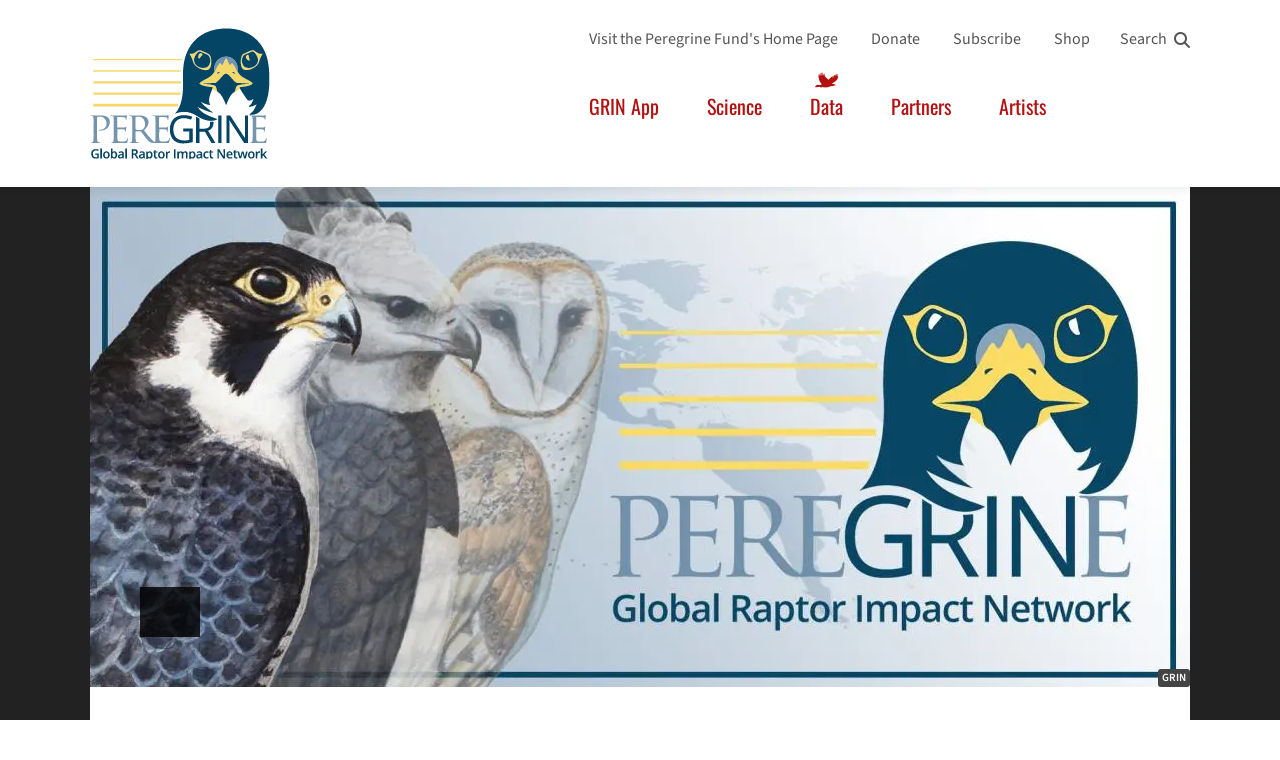

--- FILE ---
content_type: text/html; charset=UTF-8
request_url: https://globalraptors.org/data
body_size: 8727
content:
<!DOCTYPE html>
<html lang="en" dir="ltr">
  <head>
    <meta charset="utf-8" />
<link rel="canonical" href="https://globalraptors.org/data" />
<link rel="icon" type="image/png" href="/sites/default/files/favicons/favicon-48x48.png" sizes="48x48"/>
<link rel="icon" type="image/svg+xml" href="/sites/default/files/favicons/favicon.svg"/>
<link rel="shortcut icon" href="/sites/default/files/favicons/favicon.ico"/>
<link rel="apple-touch-icon" sizes="180x180" href="/sites/default/files/favicons/apple-touch-icon.png"/>
<link rel="manifest" href="/sites/default/files/favicons/site.webmanifest"/>
<meta name="favicon-generator" content="Drupal responsive_favicons + realfavicongenerator.net" />
<meta name="Generator" content="Drupal 10 (https://www.drupal.org)" />
<meta name="MobileOptimized" content="width" />
<meta name="HandheldFriendly" content="true" />
<meta name="viewport" content="width=device-width, initial-scale=1.0" />
<link rel="alternate" hreflang="en" href="https://globalraptors.org/data" />
<script src="/sites/default/files/google_tag/primary/google_tag.script.js?t8mf0h" defer></script>
<script>window.a2a_config=window.a2a_config||{};a2a_config.callbacks=[];a2a_config.overlays=[];a2a_config.templates={};</script>

    <title>Data | The Peregrine Fund</title>
    <link rel="stylesheet" media="all" href="/sites/default/files/css/css_Fstw2HMkQN9utZO1wFCSFfq1uyFOLl02e-j4bY84P1U.css?delta=0&amp;language=en&amp;theme=peregrine&amp;include=eJxFiUEOwzAIBD-EzJuwII4VghHYbfL7SlWqXlYzs8Q8B9mN9EDZYtiEvHPKiZVSwCWkRTfBpqOSglxTux3IsZy0PApOQS3I9_w9_1KW-aracxeGV5d34nfLOXipfAALHzUF" />
<link rel="stylesheet" media="all" href="/sites/default/files/css/css_FuEMCDAUhKrKdFr7ZITHaKhTKGKsnqmfdOvFLkXCjLY.css?delta=1&amp;language=en&amp;theme=peregrine&amp;include=eJxFiUEOwzAIBD-EzJuwII4VghHYbfL7SlWqXlYzs8Q8B9mN9EDZYtiEvHPKiZVSwCWkRTfBpqOSglxTux3IsZy0PApOQS3I9_w9_1KW-aracxeGV5d34nfLOXipfAALHzUF" />

    <script src="/sites/default/files/js/js_K0MZTG-j9se79zg8pZIvWzWtq_fREzQ4rDrymxjZarU.js?scope=header&amp;delta=0&amp;language=en&amp;theme=peregrine&amp;include=eJxLTEkpyU_Mq9RPhDL00ory80p0UitKcjLzsvVTikoLEnP0oFydgtSi1PSizLxUoER-QUp-eR6SUEFieioA_mQfgA"></script>

  </head>
  <body class="path-node page-node-type-section-page global">
        <a href="#main-content" class="visually-hidden focusable skip-link">
      Skip to main content
    </a>
    <noscript><iframe src="https://www.googletagmanager.com/ns.html?id=GTM-KJ5SWCM" height="0" width="0" style="display:none;visibility:hidden"></iframe></noscript>
    
  <div class="dialog-off-canvas-main-canvas global__page-wrapper" data-off-canvas-main-canvas>
    



<header class="global__header-wrapper js-header" id="header" role="banner">
  <div class="global__header">
    <div class="global__header-inner">
      <div class="global__header-logo">
        

  <div class="region region--logo">
    <div class="region__inner">
        
<div  id="block-peregrine-branding" class="branding">
      <a href="/" title="Home" rel="home" class="branding__logo">
      <img src="/themes/custom/peregrine/logo/logo-grin.svg" alt="Home" />
    </a>
    </div>

    </div>
  </div>

      </div>
      <div class="global__header-nav">
                  

  <div class="region region--secondary-menu">
    <div class="region__inner">
      <nav role="navigation" aria-labelledby="block-secondnavigation-menu" id="block-secondnavigation">
            
  <h2 class="visually-hidden" id="block-secondnavigation-menu">Second navigation</h2>
  

        
              <ul class="menu menu--level-1 menu--second-navigation js-menu-second-navigation">
                  <li class="menu__item">
                  <a href="https://www.peregrinefund.org/">Visit the Peregrine Fund&#039;s Home Page</a>
              </li>
                <li class="menu__item">
                  <a href="https://peregrinefund.org/membership">Donate</a>
              </li>
                <li class="menu__item">
                  <a href="https://peregrinefund.org/subscribe">Subscribe</a>
              </li>
                <li class="menu__item">
                  <a href="https://shop.peregrinefund.org/">Shop</a>
              </li>
      </ul>
    


  </nav>
<div class="pgf-search-block-form hide-up-to-medium site-search js-site-search" data-drupal-selector="pgf-search-block-form" id="block-peregrine-search">
  
  <button id="search-button" class="site-search__button js-site-search__button icon-search">Search</button>
  
  <div class="site-search__form js-site-search__form icon-search">
    <form action="/data" method="post" id="pgf-search-block-form" accept-charset="UTF-8">
  <div class="js-form-item form-item js-form-type-search form-item-keys js-form-item-keys form-no-label">
      <label for="edit-keys" class="visually-hidden">Search</label>
        <input title="Enter the terms you wish to search for." data-drupal-selector="edit-keys" type="search" id="edit-keys" name="keys" value="" size="15" maxlength="128" placeholder="Type text here..." class="form-search" />

        </div>
<input data-drupal-selector="form-lt0ea8e-ytpvkwakwonxcj1xx944bnrw57btmnb2hhs" type="hidden" name="form_build_id" value="form-LT0ea8E_ytpvKwakWOnxcJ1xX944BnrW57bTMnB2Hhs" />
<input data-drupal-selector="edit-pgf-search-block-form" type="hidden" name="form_id" value="pgf_search_block_form" />
<div data-drupal-selector="edit-actions" class="form-actions js-form-wrapper form-wrapper" id="edit-actions--2"><input data-drupal-selector="edit-submit" type="submit" id="edit-submit" value="Search" class="button js-form-submit form-submit" />
</div>

</form>

  </div>
</div>

    </div>
  </div>

                          

  <div class="region region--primary-menu">
    <div class="region__inner">
      <nav role="navigation" aria-labelledby="block-peregrine-main-menu-menu" id="block-peregrine-main-menu">
            
  <h2 class="visually-hidden" id="block-peregrine-main-menu-menu">Main navigation</h2>
  

        
  
              <ul class="hide-up-to-medium menu menu--level-1 menu--main js-menu-main">
                  <li class="menu__item">
                  <a href="/grin-app" title="Visit our online store" data-drupal-link-system-path="node/1190">GRIN App</a>
              </li>
                <li class="menu__item is-expanded dropdown js-dropdown js-dropdown-on-hover">
                  <a href="/science-and-methods" class="js-dropdown-button" aria-haspopup="true" data-drupal-link-system-path="node/1189">Science</a>
                    <ul class="menu js-menu menu--level-2">
                    <li class="menu__item">
                  <a href="/research-conservation-priority-index" data-drupal-link-system-path="node/1175">Research Conservation Priority Index</a>
              </li>
                <li class="menu__item">
                  <a href="/species-distributions" data-drupal-link-system-path="node/1191">Species Distributions </a>
              </li>
                <li class="menu__item">
                  <a href="/trends" data-drupal-link-system-path="node/1196">Trends</a>
              </li>
      </ul>
    
              </li>
                <li class="menu__item is-expanded dropdown js-dropdown js-dropdown-on-hover in-active-trail">
                  <a href="/data" class="js-dropdown-button is-active" aria-haspopup="true" data-drupal-link-system-path="node/1192" aria-current="page">Data</a>
                    <ul class="menu js-menu menu--level-2">
                    <li class="menu__item">
                  <a href="/researchers-0" title="Raptor researcher database" data-drupal-link-system-path="node/1201">Raptor researchers</a>
              </li>
      </ul>
    
              </li>
                <li class="menu__item">
                  <a href="/partners" data-drupal-link-system-path="node/1198">Partners</a>
              </li>
                <li class="menu__item">
                  <a href="/artists" data-drupal-link-system-path="node/1193">Artists</a>
              </li>
      </ul>
    


  </nav>
<nav role="navigation" aria-labelledby="block-peregrine-main-mobile-menu-menu" id="block-peregrine-main-mobile-menu">
            
  <h2 class="visually-hidden" id="block-peregrine-main-mobile-menu-menu">Main mobile navigation</h2>
  

        
  
                    <ul class="menu menu--level-1 hide-medium-up menu--main-mobile-navigation js-menu-main-mobile-navigation">
        <div class="menu__more-items">
                      
            <li class="menu__item is-hidden">
                              <a href="/partners" data-drupal-link-system-path="node/1198">Partners</a>
                          </li>

                      
            <li class="menu__item is-hidden">
                              <a href="/artists" data-drupal-link-system-path="node/1193">Artists</a>
                          </li>

                  </div>
        <div class="menu__bottom-items">
                                  <li class="menu__item">
                              <a href="/grin-home" target="_self" title="Grin home page" data-drupal-link-system-path="node/1188">Home</a>
                          </li>
                                  <li class="menu__item">
                              <a href="/grin-app" data-drupal-link-system-path="node/1190">GRIN App</a>
                          </li>
                                  <li class="menu__item">
                              <a href="/science-and-methods" data-drupal-link-system-path="node/1189">Science</a>
                          </li>
                                  <li class="menu__item in-active-trail">
                              <a href="/data" data-drupal-link-system-path="node/1192" class="is-active" aria-current="page">Data</a>
                          </li>
                    <li class="menu__item"><a href="javascript:;" class="menu-toggle  js-menu-toggle">More</a></li>
        </div>
      </ul>
      


  </nav>

    </div>
  </div>

              </div>
    </div>
  </div>
</header>

<main class="global__content-wrapper js-main" id="main" role="main">
  <div class="global__content container">
    <div class="global__content-inner">
      <a id="main-content" tabindex="-1"></a>
              <div class="layout layout--one-col">
          <section class="layout__center" id="content">
            
            

  <div class="region region--content">
    <div class="region__inner">
      <div data-drupal-messages-fallback class="hidden"></div>
<div id="block-peregrine-content">
  
    
      <article data-history-node-id="1192">

  
    

  
  <div>
    


      <div class="field-header-content">
                                  <div class="paragraph-item paragraph-item--banner">  <div class="paragraph paragraph--type--banner paragraph--view-mode--default">
      <div class="banner">
    <div class="banner__image">
      
            <div>
<article data-quickedit-entity-id="media/676" data-once="quickedit">
  
      
            <div class="blazy blazy--nojs blazy--field blazy--field-media-image blazy--field-media-image--banner-image" data-blazy="">    <div data-b-token="b-74b1921215e" class="media media--blazy media--image media--responsive">  <picture>
                  <source srcset="/sites/default/files/styles/banner_image_med/public/2022-04/GRIN%20Header%20v1_MD.webp?itok=akiqntRI 1x" media="(min-width: 900px)" type="image/webp" width="1100" height="500"/>
              <source srcset="/sites/default/files/styles/banner_image_sm/public/2022-04/GRIN%20Header%20v1_MD.webp?itok=Jcc-dBGW 1x" media="(min-width: 600px)" type="image/webp" width="880" height="400"/>
              <source srcset="/sites/default/files/styles/banner_image/public/2022-04/GRIN%20Header%20v1_MD.webp?itok=sVMB2Okg 1x" media="(min-width: 0px)" type="image/webp" width="660" height="300"/>
              <source srcset="/sites/default/files/styles/banner_image_med/public/2022-04/GRIN%20Header%20v1_MD.jpg?itok=akiqntRI 1x" media="(min-width: 900px)" type="image/jpeg" width="1100" height="500"/>
              <source srcset="/sites/default/files/styles/banner_image_sm/public/2022-04/GRIN%20Header%20v1_MD.jpg?itok=Jcc-dBGW 1x" media="(min-width: 600px)" type="image/jpeg" width="880" height="400"/>
              <source srcset="/sites/default/files/styles/banner_image/public/2022-04/GRIN%20Header%20v1_MD.jpg?itok=sVMB2Okg 1x" media="(min-width: 0px)" type="image/jpeg" width="660" height="300"/>
                  <img decoding="async" class="media__element" src="/sites/default/files/styles/banner_image/public/2022-04/GRIN%20Header%20v1_MD.jpg?itok=sVMB2Okg" width="660" height="300" alt="GRIN Header MD" />

  </picture>
        </div>
  </div>
        <figcaption><p>GRIN</p></figcaption>

  </article>
</div>
      
    </div>
    <div class="banner__content">
                </div>
  </div>
  </div>
</div>
                  </div>
  


      <div class="field-content">
                                  <div class="paragraph-item paragraph-item--wysiwyg">
  <div class="paragraph paragraph--type--wysiwyg paragraph--view-mode--default">
    <div class="wysiwyg-content">
  <h1 class="text-align-center"><span class="red-text">Submit or request data from GRIN</span></h1>

<div class="red-separator">&nbsp;</div>

<p><strong>Why your records matter:&nbsp;</strong>The speed and scale of the threats facing raptors require a global monitoring effort that can keep pace with a rapidly changing world. Your records will help us keep a finger on the pulse of the world’s raptor populations while also identifying threats to raptors and the conservation actions needed. Raptors need space, and your observations will also help us measure the amount of habitat being used and left available for each species.</p>
</div>
  </div>
</div>
                                          <div class="paragraph-item paragraph-item--text-block-with-image">
            
  <div class="paragraph paragraph--type--text-block-with-image paragraph--view-mode--default">
    <div class="text-image-block">
  <div class="text-image-block__image medium-left">
    
            <div>
<article data-quickedit-entity-id="media/687" data-once="quickedit">
  
      
            <div class="blazy blazy--nojs blazy--field blazy--field-media-image blazy--field-media-image--text-block-image" data-blazy="">    <div data-b-token="b-5ee739b9757" class="media media--blazy media--image media--responsive">  <picture>
                  <source srcset="/sites/default/files/styles/text_block_image_med_xl_2x_1200x786/public/2022-05/GRIN_App_mini.webp?itok=zV5ZHdWL 2x" media="(min-width: 1200px)" type="image/webp" width="1200" height="786"/>
              <source srcset="/sites/default/files/styles/text_block_image_med_xl_600x393/public/2022-05/GRIN_App_mini.webp?itok=jwr-eNFk 1x, /sites/default/files/styles/text_block_image_m_2x_1720x860/public/2022-05/GRIN_App_mini.webp?itok=ctm-xR0v 2x" media="(min-width: 900px)" type="image/webp" width="600" height="391"/>
              <source srcset="/sites/default/files/styles/text_block_image_m_860x430/public/2022-05/GRIN_App_mini.webp?itok=VNnCLMKh 1x, /sites/default/files/styles/text_block_image_med_s_2x_1120x560/public/2022-05/GRIN_App_mini.webp?itok=twGqhOAt 2x" media="(min-width: 600px)" type="image/webp" width="860" height="430"/>
              <source srcset="/sites/default/files/styles/text_block_image_med_s_560x280/public/2022-05/GRIN_App_mini.webp?itok=ArEWitYy 1x, /sites/default/files/styles/text_block_image_med_s_2x_1120x560/public/2022-05/GRIN_App_mini.webp?itok=twGqhOAt 2x" media="(min-width: 0px)" type="image/webp" width="560" height="280"/>
              <source srcset="/sites/default/files/styles/text_block_image_med_xl_2x_1200x786/public/2022-05/GRIN_App_mini.png?itok=zV5ZHdWL 2x" media="(min-width: 1200px)" type="image/png" width="1200" height="786"/>
              <source srcset="/sites/default/files/styles/text_block_image_med_xl_600x393/public/2022-05/GRIN_App_mini.png?itok=jwr-eNFk 1x, /sites/default/files/styles/text_block_image_m_2x_1720x860/public/2022-05/GRIN_App_mini.png?itok=ctm-xR0v 2x" media="(min-width: 900px)" type="image/png" width="600" height="391"/>
              <source srcset="/sites/default/files/styles/text_block_image_m_860x430/public/2022-05/GRIN_App_mini.png?itok=VNnCLMKh 1x, /sites/default/files/styles/text_block_image_med_s_2x_1120x560/public/2022-05/GRIN_App_mini.png?itok=twGqhOAt 2x" media="(min-width: 600px)" type="image/png" width="860" height="430"/>
              <source srcset="/sites/default/files/styles/text_block_image_med_s_560x280/public/2022-05/GRIN_App_mini.png?itok=ArEWitYy 1x, /sites/default/files/styles/text_block_image_med_s_2x_1120x560/public/2022-05/GRIN_App_mini.png?itok=twGqhOAt 2x" media="(min-width: 0px)" type="image/png" width="560" height="280"/>
                  <img decoding="async" class="media__element" src="/sites/default/files/styles/text_block_image_med_s_560x280/public/2022-05/GRIN_App_mini.png?itok=ArEWitYy" width="560" height="280" alt="GRIN App" />

  </picture>
        </div>
  </div>
      
  </article>
</div>
      
  </div>
  <div class="text-image-block__content medium-left">
              <h2 class="text-image-block__title">Access your Grin App data online</h2>
              <div class="text-image-block__teaser"><p>View, edit, and download your GRIN app data online.&nbsp;Currently, only the users who input the data and The Peregrine Fund’s researchers have access to GRIN data.&nbsp;Users can mark any observation as ‘confidential’ to ensure that location will not be made public.&nbsp;Further, if your data constitute &gt; 10% of the data used in an analysis, you are guaranteed co-authorship in any publication resulting from that analysis.&nbsp;</p></div>
                                <a href="https://gis.globalraptors.org/portal/home/" class="button button--primary">Log in here to access your app data</a>
                    </div>
</div>
  </div>
</div>
                                          <div class="paragraph-item paragraph-item--text-block-with-image">
            
  <div class="paragraph paragraph--type--text-block-with-image paragraph--view-mode--default">
    <div class="text-image-block">
  <div class="text-image-block__image medium-right">
    
            <div>
<article data-quickedit-entity-id="media/694" data-once="quickedit">
  
      
            <div class="blazy blazy--nojs blazy--field blazy--field-media-image blazy--field-media-image--text-block-image" data-blazy="">    <div data-b-token="b-509f7443a6d" class="media media--blazy media--image media--responsive">  <picture>
                  <source srcset="/sites/default/files/styles/text_block_image_med_xl_2x_1200x786/public/2022-05/data_small_2.webp?itok=RJqgQg_y 2x" media="(min-width: 1200px)" type="image/webp" width="1200" height="786"/>
              <source srcset="/sites/default/files/styles/text_block_image_med_xl_600x393/public/2022-05/data_small_2.webp?itok=WRGKGDyP 1x, /sites/default/files/styles/text_block_image_m_2x_1720x860/public/2022-05/data_small_2.webp?itok=jt52tpJl 2x" media="(min-width: 900px)" type="image/webp" width="600" height="391"/>
              <source srcset="/sites/default/files/styles/text_block_image_m_860x430/public/2022-05/data_small_2.webp?itok=51K2-lrO 1x, /sites/default/files/styles/text_block_image_med_s_2x_1120x560/public/2022-05/data_small_2.webp?itok=izLEuX5f 2x" media="(min-width: 600px)" type="image/webp" width="860" height="430"/>
              <source srcset="/sites/default/files/styles/text_block_image_med_s_560x280/public/2022-05/data_small_2.webp?itok=cfdhTJ-B 1x, /sites/default/files/styles/text_block_image_med_s_2x_1120x560/public/2022-05/data_small_2.webp?itok=izLEuX5f 2x" media="(min-width: 0px)" type="image/webp" width="560" height="280"/>
              <source srcset="/sites/default/files/styles/text_block_image_med_xl_2x_1200x786/public/2022-05/data_small_2.png?itok=RJqgQg_y 2x" media="(min-width: 1200px)" type="image/png" width="1200" height="786"/>
              <source srcset="/sites/default/files/styles/text_block_image_med_xl_600x393/public/2022-05/data_small_2.png?itok=WRGKGDyP 1x, /sites/default/files/styles/text_block_image_m_2x_1720x860/public/2022-05/data_small_2.png?itok=jt52tpJl 2x" media="(min-width: 900px)" type="image/png" width="600" height="391"/>
              <source srcset="/sites/default/files/styles/text_block_image_m_860x430/public/2022-05/data_small_2.png?itok=51K2-lrO 1x, /sites/default/files/styles/text_block_image_med_s_2x_1120x560/public/2022-05/data_small_2.png?itok=izLEuX5f 2x" media="(min-width: 600px)" type="image/png" width="860" height="430"/>
              <source srcset="/sites/default/files/styles/text_block_image_med_s_560x280/public/2022-05/data_small_2.png?itok=cfdhTJ-B 1x, /sites/default/files/styles/text_block_image_med_s_2x_1120x560/public/2022-05/data_small_2.png?itok=izLEuX5f 2x" media="(min-width: 0px)" type="image/png" width="560" height="280"/>
                  <img decoding="async" class="media__element" src="/sites/default/files/styles/text_block_image_med_s_560x280/public/2022-05/data_small_2.png?itok=cfdhTJ-B" width="560" height="280" alt="data" />

  </picture>
        </div>
  </div>
      
  </article>
</div>
      
  </div>
  <div class="text-image-block__content medium-left">
              <h2 class="text-image-block__title">Submit data to GRIN</h2>
              <div class="text-image-block__teaser"><p>We are currently working to mobilize old datasets and can help with yours. Just send us an email at&nbsp;<a href="mailto:GRIN@peregrinefund.org">GRIN@peregrinefund.org</a>&nbsp;and let us know you’d like your data uploaded into GRIN. The Peregrine Fund will establish agreements with data owners that specify the extended use of each dataset. Users submitting data to GRIN outside of the app fill out a data sharing agreement and decide the level of sharing they wish to apply to their data sets.</p></div>
                                <a href="https://drive.google.com/file/d/1UTCocnIDDRBT06ceKMQdSluFstwd4O8m/view?usp=sharing" class="button button--primary">Submit your data to to GRIN</a>
                    </div>
</div>
  </div>
</div>
                                          <div class="paragraph-item paragraph-item--text-block-with-image">
            
  <div class="paragraph paragraph--type--text-block-with-image paragraph--view-mode--default">
    <div class="text-image-block">
  <div class="text-image-block__image medium-left">
    
            <div>
<article data-quickedit-entity-id="media/697" data-once="quickedit">
  
      
            <div class="blazy blazy--nojs blazy--field blazy--field-media-image blazy--field-media-image--text-block-image" data-blazy="">    <div data-b-token="b-74ef93b944a" class="media media--blazy media--image media--responsive">  <picture>
                  <source srcset="/sites/default/files/styles/text_block_image_med_xl_2x_1200x786/public/2022-04/data_request.webp?itok=xHQ9hwDB 2x" media="(min-width: 1200px)" type="image/webp" width="1200" height="786"/>
              <source srcset="/sites/default/files/styles/text_block_image_med_xl_600x393/public/2022-04/data_request.webp?itok=5TZP6fHl 1x, /sites/default/files/styles/text_block_image_m_2x_1720x860/public/2022-04/data_request.webp?itok=ssUEE3ez 2x" media="(min-width: 900px)" type="image/webp" width="600" height="391"/>
              <source srcset="/sites/default/files/styles/text_block_image_m_860x430/public/2022-04/data_request.webp?itok=En6XByMm 1x, /sites/default/files/styles/text_block_image_med_s_2x_1120x560/public/2022-04/data_request.webp?itok=L8gi0DVR 2x" media="(min-width: 600px)" type="image/webp" width="860" height="430"/>
              <source srcset="/sites/default/files/styles/text_block_image_med_s_560x280/public/2022-04/data_request.webp?itok=Loe8Nsiy 1x, /sites/default/files/styles/text_block_image_med_s_2x_1120x560/public/2022-04/data_request.webp?itok=L8gi0DVR 2x" media="(min-width: 0px)" type="image/webp" width="560" height="280"/>
              <source srcset="/sites/default/files/styles/text_block_image_med_xl_2x_1200x786/public/2022-04/data_request.png?itok=xHQ9hwDB 2x" media="(min-width: 1200px)" type="image/png" width="1200" height="786"/>
              <source srcset="/sites/default/files/styles/text_block_image_med_xl_600x393/public/2022-04/data_request.png?itok=5TZP6fHl 1x, /sites/default/files/styles/text_block_image_m_2x_1720x860/public/2022-04/data_request.png?itok=ssUEE3ez 2x" media="(min-width: 900px)" type="image/png" width="600" height="391"/>
              <source srcset="/sites/default/files/styles/text_block_image_m_860x430/public/2022-04/data_request.png?itok=En6XByMm 1x, /sites/default/files/styles/text_block_image_med_s_2x_1120x560/public/2022-04/data_request.png?itok=L8gi0DVR 2x" media="(min-width: 600px)" type="image/png" width="860" height="430"/>
              <source srcset="/sites/default/files/styles/text_block_image_med_s_560x280/public/2022-04/data_request.png?itok=Loe8Nsiy 1x, /sites/default/files/styles/text_block_image_med_s_2x_1120x560/public/2022-04/data_request.png?itok=L8gi0DVR 2x" media="(min-width: 0px)" type="image/png" width="560" height="280"/>
                  <img decoding="async" class="media__element" src="/sites/default/files/styles/text_block_image_med_s_560x280/public/2022-04/data_request.png?itok=Loe8Nsiy" width="560" height="280" alt="Requesting Data" />

  </picture>
        </div>
  </div>
      
  </article>
</div>
      
  </div>
  <div class="text-image-block__content medium-left">
              <h2 class="text-image-block__title">Request Data from GRIN</h2>
              <div class="text-image-block__teaser"><p>All other data requests (outside of users direct contributions) must fill out and submit a data request form to GRIN. Users who mark any observation as ‘confidential’ are ensured that their data will not be made public. Further, we do not share any data from species that are on eBird's sensitive species lists, are considered by the IUCN as a vulnerable, endangered, or critically endangered species, or nest data for any species. Requests can be submitted to <a href="mailto:GRIN@peregrinefund.org">GRIN@peregrinefund.org</a>.</p></div>
                                <a href="https://drive.google.com/file/d/16YDXEUb3_uxtPbZfQbcQKwS7uJ6AAUUl/view?usp=sharing" class="button button--primary">Request data from GRIN</a>
                    </div>
</div>
  </div>
</div>
                                          <div class="paragraph-item paragraph-item--text-block-with-image">
            
  <div class="paragraph paragraph--type--text-block-with-image paragraph--view-mode--default">
    <div class="text-image-block">
  <div class="text-image-block__image medium-right">
    
            <div>
<article data-quickedit-entity-id="media/741" data-once="quickedit">
  
      
            <div class="blazy blazy--nojs blazy--field blazy--field-media-image blazy--field-media-image--text-block-image" data-blazy="">    <div data-b-token="b-fa2a701ffec" class="media media--blazy media--image media--responsive">  <picture>
                  <source srcset="/sites/default/files/styles/text_block_image_med_xl_2x_1200x786/public/2023-01/number_of_researchers_web_1.webp?itok=GYPy79gs 2x" media="(min-width: 1200px)" type="image/webp" width="1200" height="786"/>
              <source srcset="/sites/default/files/styles/text_block_image_med_xl_600x393/public/2023-01/number_of_researchers_web_1.webp?itok=WSQrTr1p 1x, /sites/default/files/styles/text_block_image_m_2x_1720x860/public/2023-01/number_of_researchers_web_1.webp?itok=UMWg1LVM 2x" media="(min-width: 900px)" type="image/webp" width="600" height="391"/>
              <source srcset="/sites/default/files/styles/text_block_image_m_860x430/public/2023-01/number_of_researchers_web_1.webp?itok=0rYEVj41 1x, /sites/default/files/styles/text_block_image_med_s_2x_1120x560/public/2023-01/number_of_researchers_web_1.webp?itok=qDiU0_3n 2x" media="(min-width: 600px)" type="image/webp" width="860" height="430"/>
              <source srcset="/sites/default/files/styles/text_block_image_med_s_560x280/public/2023-01/number_of_researchers_web_1.webp?itok=AIPUkMB- 1x, /sites/default/files/styles/text_block_image_med_s_2x_1120x560/public/2023-01/number_of_researchers_web_1.webp?itok=qDiU0_3n 2x" media="(min-width: 0px)" type="image/webp" width="560" height="280"/>
              <source srcset="/sites/default/files/styles/text_block_image_med_xl_2x_1200x786/public/2023-01/number_of_researchers_web_1.png?itok=GYPy79gs 2x" media="(min-width: 1200px)" type="image/png" width="1200" height="786"/>
              <source srcset="/sites/default/files/styles/text_block_image_med_xl_600x393/public/2023-01/number_of_researchers_web_1.png?itok=WSQrTr1p 1x, /sites/default/files/styles/text_block_image_m_2x_1720x860/public/2023-01/number_of_researchers_web_1.png?itok=UMWg1LVM 2x" media="(min-width: 900px)" type="image/png" width="600" height="391"/>
              <source srcset="/sites/default/files/styles/text_block_image_m_860x430/public/2023-01/number_of_researchers_web_1.png?itok=0rYEVj41 1x, /sites/default/files/styles/text_block_image_med_s_2x_1120x560/public/2023-01/number_of_researchers_web_1.png?itok=qDiU0_3n 2x" media="(min-width: 600px)" type="image/png" width="860" height="430"/>
              <source srcset="/sites/default/files/styles/text_block_image_med_s_560x280/public/2023-01/number_of_researchers_web_1.png?itok=AIPUkMB- 1x, /sites/default/files/styles/text_block_image_med_s_2x_1120x560/public/2023-01/number_of_researchers_web_1.png?itok=qDiU0_3n 2x" media="(min-width: 0px)" type="image/png" width="560" height="280"/>
                  <img decoding="async" class="media__element" src="/sites/default/files/styles/text_block_image_med_s_560x280/public/2023-01/number_of_researchers_web_1.png?itok=AIPUkMB-" width="560" height="280" alt="Number of researchers" />

  </picture>
        </div>
  </div>
      
  </article>
</div>
      
  </div>
  <div class="text-image-block__content medium-left">
              <h2 class="text-image-block__title">Raptor Researchers</h2>
              <div class="text-image-block__teaser"><p>GRIN is committed to facilitating collaboration between raptor researchers. Raptor researchers who agree to share information on their research are searchable here&nbsp;to aid researchers in ﬁnding potential collaborators.</p></div>
                                <a href="/researchers-0" class="button button--primary">Researcher database</a>
                    </div>
</div>
  </div>
</div>
                  </div>
  
  </div>

</article>

  </div>
<div id="block-signupblock">
  
    
      <div class="sign-up">
  

            <div class="field field--type-text-with-summary text-formatted"><h3 class="text-align-center">Download the app and help the GRIN cause</h3>

<ul>
	<li>Birds of Prey App Provides Information</li>
	<li>Your donation makes our work&nbsp;possible</li>
	<li>Provide data to the community</li>
</ul>
</div>
      <div class="sign-up__link">
      <a href="/grin-home">GRIN Home</a>
      <a href="https://www.peregrinefund.org/membership">Donate</a>
  </div>

</div>
  </div>

    </div>
  </div>

          </section>

          
        </div>
          </div>
  </div>
</main>

  <footer class="global__footer-wrapper js-footer">
  <div class="global__footer" id="footer" role="contentinfo">
    <div class="global__footer-inner">
              

  <div class="region region--footer-first">
    <div class="region__inner">
      

<div id="block-peregrine-plan-your-visit" class="hide-up-to-medium clearfix">
  
      <h2 class="title--h3 title--red title">Plan your visit</h2>
    
      

            <div class="field field--type-text-with-summary text-formatted"><p><strong>The World Center for Birds of Prey</strong><br>
<a href="https://www.google.com/maps/place/5668+W+Flying+Hawk+Ln,+Boise,+ID+83709/@43.517313,-116.2570279,17z/data=!3m1!4b1!4m5!3m4!1s0x54ae599e9755bd47:0xbc04aad82cafebb2!8m2!3d43.517313!4d-116.2548392?hl=en">5668 West Flying Hawk Lane<br>
Boise, Idaho 83709</a></p>
</div>
      
  </div>


<div id="block-peregrine-contact-info" class="clearfix">
  
    
      

            <div class="field field--type-text-with-summary text-formatted"><p>The Peregrine Fund is a 501(c)(3) non-profit organization.<br>
<span>Our Federal EIN is 23-1969973</span></p>
</div>
      
  </div>


<div id="block-plan-your-visit-mobile" class="hide-medium-up clearfix">
  
      <h2 class="title--h3 title--red title">Plan your visit</h2>
    
      

            <div class="field field--type-text-with-summary text-formatted"><p><strong>The World Center for Birds of Prey</strong><br>
<a href="https://www.google.com/maps/place/5668+W+Flying+Hawk+Ln,+Boise,+ID+83709/@43.517313,-116.2570279,17z/data=!3m1!4b1!4m5!3m4!1s0x54ae599e9755bd47:0xbc04aad82cafebb2!8m2!3d43.517313!4d-116.2548392?hl=en">5668 West Flying Hawk Lane<br>
Boise, Idaho 83709</a></p>

<h5><strong>Open Thursday - Sunday by reservation only.&nbsp;</strong><a href="https://peregrinefund.org/plan-your-visit"><span class="red-text">Learn more</span></a></h5>

<p>Closed Thanksgiving Day, Christmas Eve and Christmas Day, New Year's Day, Easter, and Independence Day</p>

<p><strong>Admission</strong><br>
General $10<br>
Senior (over 62) $8<br>
Youth (ages 4 – 16) $5<br>
Free to members and children under age 4<br>
Advanced booking of large groups</p>
</div>
      
  </div>

    </div>
  </div>

                          

  <div class="region region--footer-third">
    <div class="region__inner">
      

<div id="block-peregrine-donate" class="clearfix">
  
      <h2 class="title--h3 title--red title">Donate</h2>
    
      
              <ul class="menu menu--level-1 menu--donate-menu js-menu-donate-menu">
                  <li class="menu__item">
                  <a href="http://shop.peregrinefund.org">Shop</a>
              </li>
      </ul>
    


  </div>


<div id="block-charity" class="clearfix">
  
    
      

            <div class="field field--type-text-with-summary text-formatted"></div>
      
  </div>

    </div>
  </div>

                    

  <div class="region region--footer-fourth">
    <div class="region__inner">
      

<div id="block-peregrine-social-links-menu" class="clearfix">
  
      <h2 class="title--h3 title--red title">Connect</h2>
    
      
              <ul class="menu menu--level-1 menu--social-menu js-menu-social-menu">
                  <li class="menu__item">
                  <a href="https://www.facebook.com/ThePeregrineFund">Facebook</a>
              </li>
                <li class="menu__item">
                  <a href="https://twitter.com/peregrinefund">Twitter</a>
              </li>
                <li class="menu__item">
                  <a href="https://www.youtube.com/user/PeregrineFund">Youtube</a>
              </li>
                <li class="menu__item">
                  <a href="https://www.instagram.com/peregrinefund/">Instagram</a>
              </li>
      </ul>
    


  </div>


<div id="block-peregerine-subscription" class="clearfix">
  
    
      <div class="sign-up__link">
      <a href="/node/373" class="newsletter-link">Subscribe to our e-newsletter</a>
  </div>

  </div>

    </div>
  </div>

          </div>
  </div>
</footer>

  <div class="global__announcement js-announcement">
    

  <div class="region region--announcement">
    <div class="region__inner">
      <div class="views-element-container" id="block-views-block-splash-announcement">
  
    
      <div><div class="js-view-dom-id-4472484f3cffad9919df7aa59153310d8be0e7d92b90a1973615295390189880">
  
  
  

  
  
  

    

  
  

  
  
</div>
</div>

  </div>

    </div>
  </div>

  </div>

  </div>

    
    <script type="application/json" data-drupal-selector="drupal-settings-json">{"path":{"baseUrl":"\/","pathPrefix":"","currentPath":"node\/1192","currentPathIsAdmin":false,"isFront":false,"currentLanguage":"en"},"pluralDelimiter":"\u0003","suppressDeprecationErrors":true,"data":{"extlink":{"extTarget":true,"extTargetAppendNewWindowLabel":"(opens in a new window)","extTargetNoOverride":true,"extNofollow":false,"extTitleNoOverride":false,"extNoreferrer":false,"extFollowNoOverride":false,"extClass":"0","extLabel":"(link is external)","extImgClass":false,"extSubdomains":true,"extExclude":"(globalraptors\\.org)","extInclude":"","extCssExclude":"","extCssInclude":"","extCssExplicit":"","extAlert":false,"extAlertText":"This link will take you to an external web site. We are not responsible for their content.","extHideIcons":false,"mailtoClass":"mailto","telClass":"0","mailtoLabel":"(link sends email)","telLabel":"(link is a phone number)","extUseFontAwesome":false,"extIconPlacement":"before","extPreventOrphan":false,"extFaLinkClasses":"fa fa-external-link","extFaMailtoClasses":"fa fa-envelope-o","extAdditionalLinkClasses":"","extAdditionalMailtoClasses":"","extAdditionalTelClasses":"","extFaTelClasses":"fa fa-phone","whitelistedDomains":[],"extExcludeNoreferrer":""}},"ajaxTrustedUrl":{"form_action_p_pvdeGsVG5zNF_XLGPTvYSKCf43t8qZYSwcfZl2uzM":true},"user":{"uid":0,"permissionsHash":"cedde405333cda5509b82cf037b534bb0d23b24f04d68b39ad2440cf72b402cc"}}</script>
<script src="//static.addtoany.com/menu/page.js" defer></script>
<script src="/sites/default/files/js/js_2to9eAhaXmK-UD7sLvX6VHnkexuXG2Ql2XyjpBBiJK4.js?scope=footer&amp;delta=1&amp;language=en&amp;theme=peregrine&amp;include=eJxLTEkpyU_Mq9RPhDL00ory80p0UitKcjLzsvVTikoLEnP0oFydgtSi1PSizLxUoER-QUp-eR6SUEFieioA_mQfgA"></script>

  </body>
</html>


--- FILE ---
content_type: text/css
request_url: https://globalraptors.org/sites/default/files/css/css_FuEMCDAUhKrKdFr7ZITHaKhTKGKsnqmfdOvFLkXCjLY.css?delta=1&language=en&theme=peregrine&include=eJxFiUEOwzAIBD-EzJuwII4VghHYbfL7SlWqXlYzs8Q8B9mN9EDZYtiEvHPKiZVSwCWkRTfBpqOSglxTux3IsZy0PApOQS3I9_w9_1KW-aracxeGV5d34nfLOXipfAALHzUF
body_size: 32050
content:
/* @license GPL-2.0-or-later https://www.drupal.org/licensing/faq */
@font-face{font-family:'Oswald';src:url("/themes/custom/peregrine/source/css/../fonts/Oswald-Regular.eot");src:url("/themes/custom/peregrine/source/css/../fonts/Oswald-Regular.eot?#iefix") format("embedded-opentype"),url("/themes/custom/peregrine/source/css/../fonts/Oswald-Regular.woff2") format("woff2"),url("/themes/custom/peregrine/source/css/../fonts/Oswald-Regular.woff") format("woff"),url("/themes/custom/peregrine/source/css/../fonts/Oswald-Regular.ttf") format("truetype"),url("/themes/custom/peregrine/source/css/../fonts/Oswald-Regular.svg#Oswald-Regular") format("svg");font-weight:400;font-style:normal;font-display:swap}@font-face{font-family:'Oswald';src:url("/themes/custom/peregrine/source/css/../fonts/Oswald-SemiBold.eot");src:url("/themes/custom/peregrine/source/css/../fonts/Oswald-SemiBold.eot?#iefix") format("embedded-opentype"),url("/themes/custom/peregrine/source/css/../fonts/Oswald-SemiBold.woff2") format("woff2"),url("/themes/custom/peregrine/source/css/../fonts/Oswald-SemiBold.woff") format("woff"),url("/themes/custom/peregrine/source/css/../fonts/Oswald-SemiBold.ttf") format("truetype"),url("/themes/custom/peregrine/source/css/../fonts/Oswald-SemiBold.svg#Oswald-SemiBold") format("svg");font-weight:600;font-style:normal;font-display:swap}@font-face{font-family:'Source Sans Pro';src:url("/themes/custom/peregrine/source/css/../fonts/SourceSans3-SemiBold.eot");src:url("/themes/custom/peregrine/source/css/../fonts/SourceSans3-SemiBold.eot?#iefix") format("embedded-opentype"),url("/themes/custom/peregrine/source/css/../fonts/SourceSans3-SemiBold.woff2") format("woff2"),url("/themes/custom/peregrine/source/css/../fonts/SourceSans3-SemiBold.woff") format("woff"),url("/themes/custom/peregrine/source/css/../fonts/SourceSans3-SemiBold.ttf") format("truetype"),url("/themes/custom/peregrine/source/css/../fonts/SourceSans3-SemiBold.svg#SourceSans3-SemiBold") format("svg");font-weight:600;font-style:normal;font-display:swap}@font-face{font-family:'Source Sans Pro';src:url("/themes/custom/peregrine/source/css/../fonts/SourceSans3-Bold.eot");src:url("/themes/custom/peregrine/source/css/../fonts/SourceSans3-Bold.eot?#iefix") format("embedded-opentype"),url("/themes/custom/peregrine/source/css/../fonts/SourceSans3-Bold.woff2") format("woff2"),url("/themes/custom/peregrine/source/css/../fonts/SourceSans3-Bold.woff") format("woff"),url("/themes/custom/peregrine/source/css/../fonts/SourceSans3-Bold.ttf") format("truetype"),url("/themes/custom/peregrine/source/css/../fonts/SourceSans3-Bold.svg#SourceSans3-Bold") format("svg");font-weight:700;font-style:normal;font-display:swap}@font-face{font-family:'Source Sans Pro';src:url("/themes/custom/peregrine/source/css/../fonts/SourceSans3-Regular.eot");src:url("/themes/custom/peregrine/source/css/../fonts/SourceSans3-Regular.eot?#iefix") format("embedded-opentype"),url("/themes/custom/peregrine/source/css/../fonts/SourceSans3-Regular.woff2") format("woff2"),url("/themes/custom/peregrine/source/css/../fonts/SourceSans3-Regular.woff") format("woff"),url("/themes/custom/peregrine/source/css/../fonts/SourceSans3-Regular.ttf") format("truetype"),url("/themes/custom/peregrine/source/css/../fonts/SourceSans3-Regular.svg#SourceSans3-Regular") format("svg");font-weight:400;font-style:normal;font-display:swap}.clearfix:before,.clearfix:after{content:'';display:table}.clearfix:after{clear:both}.global__header-inner,.global__content-inner,.global__footer,.container,.tabs--primary{margin:0 auto;padding:0 2rem;width:100%}@media all and (min-width:56.25em){.global__header-inner,.global__content-inner,.global__footer,.container,.tabs--primary{padding:0}}@media all and (min-width:75em){.global__header-inner,.global__content-inner,.global__footer,.container,.tabs--primary{max-width:110rem}}.container--narrow{margin:0 auto}@media all and (min-width:56.25em){.container--narrow{max-width:60rem}}.chosen-container-single .chosen-single span:after,.site-search__button:before,.site-search__form{position:absolute;top:50%;-webkit-transform:translateY(-50%);transform:translateY(-50%)}.global__header-inner,.global__footer-wrapper,.form-actions{display:-webkit-box;display:-webkit-flex;display:-ms-flexbox;display:flex;-webkit-box-flex:1;-webkit-flex:1 0 auto;-ms-flex:1 0 auto;flex:1 0 auto;-webkit-box-orient:horizontal;-webkit-box-direction:normal;-webkit-flex-flow:row nowrap;-ms-flex-flow:row nowrap;flex-flow:row nowrap;-webkit-box-align:stretch;-webkit-align-items:stretch;-ms-flex-align:stretch;align-items:stretch}.global__page-wrapper{display:-webkit-box;display:-webkit-flex;display:-ms-flexbox;display:flex;-webkit-box-flex:1;-webkit-flex:1 0 auto;-ms-flex:1 0 auto;flex:1 0 auto;-webkit-box-orient:vertical;-webkit-box-direction:normal;-webkit-flex-flow:column nowrap;-ms-flex-flow:column nowrap;flex-flow:column nowrap;-webkit-box-pack:start;-webkit-justify-content:flex-start;-ms-flex-pack:start;justify-content:flex-start}label{overflow:hidden;text-overflow:ellipsis;white-space:nowrap}.explore-raptors form div.form-item-family{position:absolute !important;clip:rect(1px,1px,1px,1px);overflow:hidden;height:1px;width:1px;word-wrap:normal}.site-search__button,.site-search__form .form-submit{border:0;background:0 0;margin:0;padding:0;outline:0}.site-search__button:hover,.site-search__form .form-submit:hover,.site-search__button:focus,.site-search__form .form-submit:focus{background:0 0;outline:0}.menu,nav ul,nav ol,div.sign-up ul{list-style:none;padding:0;margin:0}.global__footer-inner{padding-top:2rem}@media all and (min-width:56.25em){.global__footer-inner{padding-top:4rem}}.menu--donate-menu,.menu--social-menu,.menu--visit{font-size:1.8rem}.menu--donate-menu li a,.menu--social-menu li a,.menu--visit li a{font-family:'Source Sans Pro',sans-serif;font-weight:700}.menu--donate-menu li .icon,.menu--social-menu li .icon,.menu--visit li .icon{position:relative;padding-left:3.4rem}.menu--donate-menu li .icon:before,.menu--social-menu li .icon:before,.menu--visit li .icon:before{position:absolute;top:50%;-webkit-transform:translateY(-50%);transform:translateY(-50%);font-size:2.4rem;left:0}*,*:before,*:after{-webkit-box-sizing:border-box;box-sizing:border-box}html{height:100%;font-size:62.5%;-webkit-box-sizing:border-box;box-sizing:border-box;-moz-osx-font-smoothing:grayscale;-webkit-font-smoothing:antialiased;font-smoothing:antialiased}body{font-family:"Source Sans Pro",sans-serif;font-size:1.6rem;line-height:1.44445;color:#333;background-color:#fff;margin:0}main{font-size:1.8rem}.global{height:100vh;overflow-y:scroll}.global.no-yscroll{overflow-y:hidden}.global__page-wrapper{height:100%}.global__header-wrapper,.global__content-wrapper{-webkit-box-flex:0;-webkit-flex:none;-ms-flex:none;flex:none}.global__header-wrapper.is-fixed{position:fixed;top:0;left:0;right:0;z-index:1041}.global__header{width:100%;position:relative}@media all and (min-width:56.25em){.global__header:before{content:"";background-image:-webkit-gradient(linear,left bottom,left top,from(rgba(0,0,0,0)),to(#000));background-image:linear-gradient(to top,rgba(0,0,0,0),#000);opacity:.05;height:1rem;width:100%;position:absolute;top:100%;z-index:1}}@media all and (max-width:56.1875em){.global__header-nav{bottom:0;left:0;position:fixed;width:100%;z-index:100}}@media all and (max-width:56.1875em){.global__header-logo{width:100%}}.global__header-inner{-webkit-box-pack:justify;-webkit-justify-content:space-between;-ms-flex-pack:justify;justify-content:space-between;padding-top:2rem;padding-bottom:2rem}@media all and (min-width:56.25em){.global__header-inner{padding-top:2.8rem;padding-bottom:2.8rem}}@media all and (max-width:56.1875em){.global__header-inner{-webkit-box-shadow:0 .1rem 0 0 #ddd;box-shadow:0 .1rem 0 0 #ddd;position:relative;z-index:1}}@media all and (min-width:56.25em) and (max-width:74.9375em){.global__header-inner{padding-left:5rem;padding-right:5rem}}.global__content-wrapper{background-color:#222;overflow-x:hidden;-webkit-box-flex:1;-webkit-flex-grow:1;-ms-flex-positive:1;flex-grow:1}.global__content{background-color:#fff;overflow:hidden;padding-bottom:5rem;width:100%}@media all and (min-width:56.25em){.global__content{padding-bottom:7rem}}.global__content-inner{padding:0;position:relative}.global__footer-wrapper{background-color:#f2f1ef;-webkit-box-align:end;-webkit-align-items:flex-end;-ms-flex-align:end;align-items:flex-end;-webkit-box-flex:0;-webkit-flex-grow:0;-ms-flex-positive:0;flex-grow:0}@media all and (min-width:56.25em) and (max-width:74.9375em){.global__footer{padding-left:5rem;padding-right:5rem}}@media all and (min-width:56.25em){.container--narrow .wysiwyg-content{padding-left:0;padding-right:0}}.region--content .field-header-content{margin-bottom:5rem}.region--content .field-content .paragraph-item,.region--content .field-content-bottom .paragraph-item{margin-top:5rem}@media all and (min-width:56.25em){.region--content .field-content .paragraph-item,.region--content .field-content-bottom .paragraph-item{margin-top:7rem}}.region--content .field-content .paragraph-item:first-child,.region--content .field-content-bottom .paragraph-item:first-child{margin-top:0}.region--content .field-content .paragraph-item--text-block-with-image+.paragraph-item--text-block-with-image,.region--content .field-content-bottom .paragraph-item--text-block-with-image+.paragraph-item--text-block-with-image{margin-top:2rem}.region--content .field-content-bottom .paragraph-item.paragraph-item--content-boxes{margin-top:5rem}@media all and (min-width:56.25em){.region--content .field-content-bottom .paragraph-item.paragraph-item--content-boxes{margin-top:7rem}}a{color:#0468a2;cursor:pointer;text-decoration:none;-webkit-transition:color .4s ease-in-out;transition:color .4s ease-in-out;overflow-wrap:break-word;word-wrap:break-word;-webkit-hyphens:auto;-ms-hyphens:auto;hyphens:auto}a:active,a:focus,a:hover{color:#07385c}.artist-link a{color:#f32c2b}.artist-link a:active,.artist-link a:focus,.artist-link a:hover{color:#b3100f}.explore-raptors form div.form-item-family{border:0 none;clip:rect(0,0,0,0);height:1px;margin:-1px;overflow:hidden;padding:0;position:absolute;width:1px}.text-formatted blockquote,.wysiwyg-content blockquote{font-family:'Source Sans Pro',sans-serif;font-style:italic;letter-spacing:-.2px;background-color:#f2f1ef;margin:4rem 0;padding:2rem 3rem}h1,h2,h3,h4,h5,h6{font-family:inherit;font-size:inherit;line-height:inherit;font-weight:inherit;margin:0}.title{font-family:'Oswald',sans-serif;font-weight:400;color:#333;font-size:4.2rem}.text-formatted h1,.wysiwyg-content h1,.title--h1{font-size:4.8rem}.text-formatted h2,.wysiwyg-content h2,.title--h2{font-size:3rem}.text-formatted h3,.wysiwyg-content h3,div.sign-up h3,.title--h3{font-size:2.6rem;margin-bottom:1.6rem}.text-formatted h4,.wysiwyg-content h4,.title--h4{font-size:2.2rem}.title--red{color:#b3100f}img,picture{display:block;margin:0;max-width:100%;height:auto}svg,img[src*=svg]{height:100%;width:100%}b,strong{font-family:'Source Sans Pro',sans-serif;font-weight:400;font-weight:400}.text-formatted b,.text-formatted strong,.wysiwyg-content b,.wysiwyg-content strong{font-family:'Source Sans Pro',sans-serif;font-weight:700}.text-formatted p,.wysiwyg-content p{margin:0 0 1.5em}.text-formatted blockquote p,.wysiwyg-content blockquote p{margin:0}.text-formatted a,.wysiwyg-content a{font-family:'Source Sans Pro',sans-serif;font-weight:700}.text-formatted h1,.text-formatted h2,.text-formatted h3,.text-formatted h4,.text-formatted h5,.text-formatted h6,.wysiwyg-content h1,.wysiwyg-content h2,.wysiwyg-content h3,.wysiwyg-content h4,.wysiwyg-content h5,.wysiwyg-content h6{font-family:"Oswald",sans-serif;line-height:1.4333333;margin-bottom:2.5rem}.newsletter-link{display:inline-block;border:.2rem solid #b3100f;border-width:.2rem 0;line-height:1;margin:1rem 0 2rem;padding:2rem 0}@media all and (min-width:56.25em){.newsletter-link{display:block}}.is-hidden{display:none !important}@media all and (min-width:37.5em){.hide-small-up{display:none !important}}@media all and (max-width:37.4375em){.hide-up-to-small{display:none !important}}@media all and (max-width:56.1875em){.hide-up-to-medium{display:none !important}}@media all and (min-width:56.25em){.hide-medium-up{display:none !important}}@font-face{font-family:"peregrine";src:url("[data-uri]");src:url("[data-uri]") format("embedded-opentype"),url("[data-uri]") format("truetype"),url("[data-uri]") format("woff"),url("[data-uri]") format("svg");font-weight:400;font-style:normal}[class^=icon-]:before,[class*=" icon-"]:before,.addtoany-wrapper a,.text-formatted ul li:before,.wysiwyg-content ul li:before,ul.custom-list li:before,.form-checkbox~label:before,.menu--main>.menu__item>a:before,div.sign-up h3:before,.custom-content-box__link:before,.raptor-extended-teaser__region:before,.species-list .species-arrow:before,.splash-announcement__close:before,.raptor-related-research__item a:before{font-family:"peregrine" !important;speak:none;font-style:normal;font-weight:400;font-variant:normal;text-transform:none;line-height:1;-webkit-font-smoothing:antialiased;-moz-osx-font-smoothing:grayscale}.icon-close:before{content:""}.icon-globe:before{content:""}.icon-arrow-right:before{content:""}.icon-arrow-left:before{content:""}.icon-checked:before{content:""}.icon-bird:before{content:""}.icon-search:before{content:""}.icon-checkbox-off:before{content:""}.icon-checkbox-on:before{content:""}.icon-triangle-down:before{content:""}.icon-triangle-up:before{content:""}.icon-facebook:before,.addtoany-wrapper .a2a_button_facebook:before{content:"";color:#3b5998}.icon-instagram:before{content:"";color:#222}.icon-twitter:before,.addtoany-wrapper .a2a_button_twitter:before{content:"";color:#55acee}.icon-youtube:before{content:"";color:#e52d27}.icon-radio:before{content:""}@media all and (min-width:56.25em){.medium-left{float:left}.medium-right{float:right}}div.red-separator{margin-bottom:3rem;position:relative}div.red-separator:after{position:absolute;left:50%;-webkit-transform:translateX(-50%);transform:translateX(-50%);content:"";bottom:-1.5rem;background-color:#b3100f;height:.2rem;width:3rem}p.info-text{font-family:'Source Sans Pro',sans-serif;font-style:italic;color:#666;font-size:1.6rem;line-height:1.625;margin-bottom:0}.blue-text{font-family:'Source Sans Pro',sans-serif;font-weight:700;color:#0468a2}.red-text{font-family:'Source Sans Pro',sans-serif;font-weight:600;color:#b3100f}.mini-header{font-family:'Oswald',sans-serif;font-weight:600;color:#000;font-size:1.7rem}.addtoany-wrapper{margin:4rem 0 3rem;display:block}.addtoany-wrapper .addtoany_list{display:-webkit-box;display:-webkit-flex;display:-ms-flexbox;display:flex}.addtoany-wrapper a{margin-right:.7rem;position:relative;width:2.4rem}.addtoany-wrapper a:before{position:absolute;top:50%;-webkit-transform:translateY(-50%);transform:translateY(-50%);font-size:2.2rem;padding:.5rem;right:0;width:2.4rem}.addtoany-wrapper a:last-child{padding-right:0}.addtoany-wrapper a span{display:none}.addtoany-wrapper .a2a_button_x:before{content:'';background-color:#1a1a1a;background-image:url("data:image/svg+xml,%3Csvg%20xmlns%3D%22http%3A%2F%2Fwww.w3.org%2F2000%2Fsvg%22%20width%3D%2232%22%20height%3D%2232%22%20fill%3D%22none%22%3E%3Cpath%20fill%3D%22%23fff%22%20d%3D%22M21.751%207h3.067l-6.7%207.658L26%2025.078h-6.172l-4.833-6.32-5.531%206.32h-3.07l7.167-8.19L6%207h6.328l4.37%205.777L21.75%207Zm-1.076%2016.242h1.7L11.404%208.74H9.58l11.094%2014.503Z%22%2F%3E%3C%2Fsvg%3E");background-size:100%;background-position:center;background-repeat:no-repeat;aspect-ratio:1/1;max-width:100%}.addtoany__label{font-family:"Oswald",sans-serif;font-size:1.6rem;text-transform:uppercase}.text-formatted ul,.wysiwyg-content ul,ul.custom-list{list-style:none;margin-bottom:4rem;padding-left:0}.text-formatted ul li,.wysiwyg-content ul li,ul.custom-list li{padding-left:2rem;position:relative}.text-formatted ul li:before,.wysiwyg-content ul li:before,ul.custom-list li:before{content:"";color:#b3100f;font-size:1.3rem;position:absolute;top:7px;left:-1px}.button,div.sign-up a{font-family:'Source Sans Pro',sans-serif;font-weight:600;background-color:#0468a2;border:none;border-radius:.5rem;color:#fff;cursor:pointer;font-size:1.8rem;line-height:1;min-width:12.8rem;padding:1.3rem 1.5rem;display:inline-block;text-decoration:none;text-align:center;-webkit-transition:background-color .4s ease-in-out;transition:background-color .4s ease-in-out;-webkit-user-select:none;-moz-user-select:none;-ms-user-select:none;user-select:none;vertical-align:middle}.button:hover,div.sign-up a:hover{color:#fff;background-color:#07385c}.button:disabled,div.sign-up a:disabled{background-color:#ccc;cursor:not-allowed}.button--secondary{background-color:#b3100f}.button--secondary:hover{background-color:#660909}.button--donate-style{background-color:#b3100f;color:#fff !important}.button--donate-style:hover{background-color:#f32c2b}fieldset{border:.1rem solid #333;margin:0 0 1rem;padding:1.6rem;padding-bottom:0}legend{width:100%;font-weight:700;padding:0 1rem;margin-bottom:0;line-height:inherit}input,button,select,textarea,label{display:block;font:inherit;font-weight:400;color:inherit}label{font-size:1.6rem;margin-bottom:1rem}label.required:after{content:"*"}label abbr{display:none}select,textarea,input:not([type]),input[type=text],input[type=password],input[type=datetime],input[type=datetime-local],input[type=date],input[type=month],input[type=time],input[type=week],input[type=number],input[type=email],input[type=url],input[type=search],input[type=tel],input[type=color]{-webkit-appearance:none;-moz-appearance:none;appearance:none;background-color:#fff;border:.1rem solid #333;border-radius:.3rem;-webkit-box-sizing:border-box;box-sizing:border-box;font-size:1.6rem;height:4.4rem;margin-bottom:1rem;padding:.5rem 1.3rem;-webkit-transition:border-color .4s ease-in-out;transition:border-color .4s ease-in-out;width:100%}select:hover,textarea:hover,input:not([type]):hover,.form-checkbox:hover~label:not([type]):before,.form-radio:hover~label:not([type]):before,input[type=text]:hover,.form-checkbox:hover~label[type=text]:before,.form-radio:hover~label[type=text]:before,input[type=password]:hover,.form-checkbox:hover~label[type=password]:before,.form-radio:hover~label[type=password]:before,input[type=datetime]:hover,.form-checkbox:hover~label[type=datetime]:before,.form-radio:hover~label[type=datetime]:before,input[type=datetime-local]:hover,.form-checkbox:hover~label[type=datetime-local]:before,.form-radio:hover~label[type=datetime-local]:before,input[type=date]:hover,.form-checkbox:hover~label[type=date]:before,.form-radio:hover~label[type=date]:before,input[type=month]:hover,.form-checkbox:hover~label[type=month]:before,.form-radio:hover~label[type=month]:before,input[type=time]:hover,.form-checkbox:hover~label[type=time]:before,.form-radio:hover~label[type=time]:before,input[type=week]:hover,.form-checkbox:hover~label[type=week]:before,.form-radio:hover~label[type=week]:before,input[type=number]:hover,.form-checkbox:hover~label[type=number]:before,.form-radio:hover~label[type=number]:before,input[type=email]:hover,.form-checkbox:hover~label[type=email]:before,.form-radio:hover~label[type=email]:before,input[type=url]:hover,.form-checkbox:hover~label[type=url]:before,.form-radio:hover~label[type=url]:before,input[type=search]:hover,.form-checkbox:hover~label[type=search]:before,.form-radio:hover~label[type=search]:before,input[type=tel]:hover,.form-checkbox:hover~label[type=tel]:before,.form-radio:hover~label[type=tel]:before,input[type=color]:hover,.form-checkbox:hover~label[type=color]:before,.form-radio:hover~label[type=color]:before{border-color:#000}select:focus,textarea:focus,input:not([type]):focus,.form-checkbox:focus~label:not([type]):before,.form-radio:focus~label:not([type]):before,input[type=text]:focus,.form-checkbox:focus~label[type=text]:before,.form-radio:focus~label[type=text]:before,input[type=password]:focus,.form-checkbox:focus~label[type=password]:before,.form-radio:focus~label[type=password]:before,input[type=datetime]:focus,.form-checkbox:focus~label[type=datetime]:before,.form-radio:focus~label[type=datetime]:before,input[type=datetime-local]:focus,.form-checkbox:focus~label[type=datetime-local]:before,.form-radio:focus~label[type=datetime-local]:before,input[type=date]:focus,.form-checkbox:focus~label[type=date]:before,.form-radio:focus~label[type=date]:before,input[type=month]:focus,.form-checkbox:focus~label[type=month]:before,.form-radio:focus~label[type=month]:before,input[type=time]:focus,.form-checkbox:focus~label[type=time]:before,.form-radio:focus~label[type=time]:before,input[type=week]:focus,.form-checkbox:focus~label[type=week]:before,.form-radio:focus~label[type=week]:before,input[type=number]:focus,.form-checkbox:focus~label[type=number]:before,.form-radio:focus~label[type=number]:before,input[type=email]:focus,.form-checkbox:focus~label[type=email]:before,.form-radio:focus~label[type=email]:before,input[type=url]:focus,.form-checkbox:focus~label[type=url]:before,.form-radio:focus~label[type=url]:before,input[type=search]:focus,.form-checkbox:focus~label[type=search]:before,.form-radio:focus~label[type=search]:before,input[type=tel]:focus,.form-checkbox:focus~label[type=tel]:before,.form-radio:focus~label[type=tel]:before,input[type=color]:focus,.form-checkbox:focus~label[type=color]:before,.form-radio:focus~label[type=color]:before{border-color:#000;-webkit-box-shadow:none;box-shadow:none;outline:none}select:disabled,textarea:disabled,input:not([type]):disabled,.form-checkbox:disabled~label:not([type]):before,.form-radio:disabled~label:not([type]):before,input[type=text]:disabled,.form-checkbox:disabled~label[type=text]:before,.form-radio:disabled~label[type=text]:before,input[type=password]:disabled,.form-checkbox:disabled~label[type=password]:before,.form-radio:disabled~label[type=password]:before,input[type=datetime]:disabled,.form-checkbox:disabled~label[type=datetime]:before,.form-radio:disabled~label[type=datetime]:before,input[type=datetime-local]:disabled,.form-checkbox:disabled~label[type=datetime-local]:before,.form-radio:disabled~label[type=datetime-local]:before,input[type=date]:disabled,.form-checkbox:disabled~label[type=date]:before,.form-radio:disabled~label[type=date]:before,input[type=month]:disabled,.form-checkbox:disabled~label[type=month]:before,.form-radio:disabled~label[type=month]:before,input[type=time]:disabled,.form-checkbox:disabled~label[type=time]:before,.form-radio:disabled~label[type=time]:before,input[type=week]:disabled,.form-checkbox:disabled~label[type=week]:before,.form-radio:disabled~label[type=week]:before,input[type=number]:disabled,.form-checkbox:disabled~label[type=number]:before,.form-radio:disabled~label[type=number]:before,input[type=email]:disabled,.form-checkbox:disabled~label[type=email]:before,.form-radio:disabled~label[type=email]:before,input[type=url]:disabled,.form-checkbox:disabled~label[type=url]:before,.form-radio:disabled~label[type=url]:before,input[type=search]:disabled,.form-checkbox:disabled~label[type=search]:before,.form-radio:disabled~label[type=search]:before,input[type=tel]:disabled,.form-checkbox:disabled~label[type=tel]:before,.form-radio:disabled~label[type=tel]:before,input[type=color]:disabled,.form-checkbox:disabled~label[type=color]:before,.form-radio:disabled~label[type=color]:before{background-color:#fafafa;cursor:not-allowed}select:disabled:hover,textarea:disabled:hover,input:not([type]):disabled:hover,.form-checkbox:hover~label:not([type]):disabled:before,.form-radio:hover~label:not([type]):disabled:before,.form-checkbox:disabled~label:not([type]):hover:before,.form-radio:disabled~label:not([type]):hover:before,input[type=text]:disabled:hover,.form-checkbox:hover~label[type=text]:disabled:before,.form-radio:hover~label[type=text]:disabled:before,.form-checkbox:disabled~label[type=text]:hover:before,.form-radio:disabled~label[type=text]:hover:before,input[type=password]:disabled:hover,.form-checkbox:hover~label[type=password]:disabled:before,.form-radio:hover~label[type=password]:disabled:before,.form-checkbox:disabled~label[type=password]:hover:before,.form-radio:disabled~label[type=password]:hover:before,input[type=datetime]:disabled:hover,.form-checkbox:hover~label[type=datetime]:disabled:before,.form-radio:hover~label[type=datetime]:disabled:before,.form-checkbox:disabled~label[type=datetime]:hover:before,.form-radio:disabled~label[type=datetime]:hover:before,input[type=datetime-local]:disabled:hover,.form-checkbox:hover~label[type=datetime-local]:disabled:before,.form-radio:hover~label[type=datetime-local]:disabled:before,.form-checkbox:disabled~label[type=datetime-local]:hover:before,.form-radio:disabled~label[type=datetime-local]:hover:before,input[type=date]:disabled:hover,.form-checkbox:hover~label[type=date]:disabled:before,.form-radio:hover~label[type=date]:disabled:before,.form-checkbox:disabled~label[type=date]:hover:before,.form-radio:disabled~label[type=date]:hover:before,input[type=month]:disabled:hover,.form-checkbox:hover~label[type=month]:disabled:before,.form-radio:hover~label[type=month]:disabled:before,.form-checkbox:disabled~label[type=month]:hover:before,.form-radio:disabled~label[type=month]:hover:before,input[type=time]:disabled:hover,.form-checkbox:hover~label[type=time]:disabled:before,.form-radio:hover~label[type=time]:disabled:before,.form-checkbox:disabled~label[type=time]:hover:before,.form-radio:disabled~label[type=time]:hover:before,input[type=week]:disabled:hover,.form-checkbox:hover~label[type=week]:disabled:before,.form-radio:hover~label[type=week]:disabled:before,.form-checkbox:disabled~label[type=week]:hover:before,.form-radio:disabled~label[type=week]:hover:before,input[type=number]:disabled:hover,.form-checkbox:hover~label[type=number]:disabled:before,.form-radio:hover~label[type=number]:disabled:before,.form-checkbox:disabled~label[type=number]:hover:before,.form-radio:disabled~label[type=number]:hover:before,input[type=email]:disabled:hover,.form-checkbox:hover~label[type=email]:disabled:before,.form-radio:hover~label[type=email]:disabled:before,.form-checkbox:disabled~label[type=email]:hover:before,.form-radio:disabled~label[type=email]:hover:before,input[type=url]:disabled:hover,.form-checkbox:hover~label[type=url]:disabled:before,.form-radio:hover~label[type=url]:disabled:before,.form-checkbox:disabled~label[type=url]:hover:before,.form-radio:disabled~label[type=url]:hover:before,input[type=search]:disabled:hover,.form-checkbox:hover~label[type=search]:disabled:before,.form-radio:hover~label[type=search]:disabled:before,.form-checkbox:disabled~label[type=search]:hover:before,.form-radio:disabled~label[type=search]:hover:before,input[type=tel]:disabled:hover,.form-checkbox:hover~label[type=tel]:disabled:before,.form-radio:hover~label[type=tel]:disabled:before,.form-checkbox:disabled~label[type=tel]:hover:before,.form-radio:disabled~label[type=tel]:hover:before,input[type=color]:disabled:hover,.form-checkbox:hover~label[type=color]:disabled:before,.form-radio:hover~label[type=color]:disabled:before,.form-checkbox:disabled~label[type=color]:hover:before,.form-radio:disabled~label[type=color]:hover:before{border-color:#333}textarea{resize:vertical;height:auto}input[type=checkbox],input[type=radio]{display:inline;margin-right:1rem}input[type=checkbox]+label,input[type=radio]+label{display:inline-block;-webkit-box-align:center;-webkit-align-items:center;-ms-flex-align:center;align-items:center;display:-webkit-box;display:-webkit-flex;display:-ms-flexbox;display:flex}input[type=file]{margin-bottom:1rem;width:100%}select::-ms-expand{display:none}select:focus:-moz-focusring{color:transparent;text-shadow:0 0 0 #000}.form-item{margin-bottom:2rem}.form-select-wrapper:before{content:"\00A0";background-size:contain;height:1.6rem;width:1.6rem;position:absolute;top:50%;right:1rem;-webkit-transform:translate(0,-50%);transform:translate(0,-50%);pointer-events:none;z-index:1}.form-select-wrapper select{padding-right:3.4rem}.form-checkbox,.form-radio{position:absolute;opacity:0;z-index:-1}.form-checkbox~label,.form-radio~label{cursor:pointer;padding-left:3.2rem}.form-checkbox~label:before,.form-radio~label:before{float:left;margin-left:-3.2rem;margin-right:1rem;height:2rem;width:2rem}.form-checkbox:checked~label:before,.form-radio:checked~label:before{background-size:contain}.form-checkbox:disabled~label,.form-radio:disabled~label{cursor:not-allowed}.form-radio~label:before{content:"\00A0";background-color:#ccc;border:.1rem solid #333;border-color:#ccc;border-radius:50%;-webkit-box-shadow:inset 0 0 0 .4rem #fff;box-shadow:inset 0 0 0 .4rem #fff;padding:.1rem}.form-radio:checked~label:before{background-color:#111;border-color:#111;-webkit-box-shadow:inset 0 0 0 .4rem #fff;box-shadow:inset 0 0 0 .4rem #fff}input[checked=checked]~label{font-family:'Source Sans Pro',sans-serif;font-weight:700}.form-checkbox~label{color:#000}.form-checkbox~label:before{content:"";background-color:#fff;color:#111;font-size:2rem}.form-checkbox:checked~label:before{content:""}.chosen-container-single{font-size:1.6rem;line-height:1.88;margin-bottom:1rem}.chosen-container-single .chosen-single{background:0 0;border:solid .1rem #333;border-radius:.3rem;-webkit-box-shadow:none;box-shadow:none;height:auto;padding:0}.chosen-container-single .chosen-single span{margin-right:0;padding:.5rem 3rem .5rem 1rem;position:relative}.chosen-container-single .chosen-single span:after{border-left:.5rem solid transparent;border-right:.5rem solid transparent;border-top:.5rem solid #333;content:'';height:0;right:1rem;width:0}.chosen-container-single .chosen-single div b{display:none}.chosen-container-active.chosen-with-drop .chosen-single{background-image:none}figure{margin:0;position:relative}figcaption{font-family:'Source Sans Pro',sans-serif;font-weight:600;color:#fff;font-size:1.1rem;line-height:normal;display:-webkit-box;display:-webkit-flex;display:-ms-flexbox;display:flex;background-color:#444;border-radius:.3rem;padding:.1rem .4rem .2rem;position:absolute;bottom:0;right:0}.page-node-type-event .field--type-text-long figcaption{display:none}figcaption .picture__copyright{margin-right:.2rem}figcaption p{margin:0}.embedded-entity{position:relative}.embedded-entity.align-center img{margin-left:auto;margin-right:auto}.artist-link{font-family:'Source Sans Pro',sans-serif;font-weight:600;color:#f32c2b;font-size:1.1rem;line-height:normal;display:-webkit-box;display:-webkit-flex;display:-ms-flexbox;display:flex;background-color:#111;border-radius:.3rem;padding:.1rem .4rem .2rem;position:absolute;bottom:0;right:0}.threat__image-wrapper{background-color:#f2f1ef;padding:4rem 0}.threat__image{margin:0 auto;width:4.8rem;height:4.8rem}.threat__title{font-family:'Source Sans Pro',sans-serif;font-weight:700;color:#fff;font-size:1.6rem;line-height:1.625;background-color:#363636;padding:.8rem 0 .9rem;text-align:center}.branding{width:9.1rem}@media all and (min-width:75em){.branding{width:18rem}}@media all and (max-width:29.9375em){.branding{-webkit-transition:width .4s ease-in-out;transition:width .4s ease-in-out}.is-search-active .branding{width:0}}.branding__slogan{display:block}.menu--main{font-family:'Source Sans Pro',sans-serif;font-weight:600}.menu--main>.menu__item>a{color:#b3100f}@media all and (min-width:56.25em){.menu--main>.menu__item{display:inline-block;margin-left:4.5rem}.menu--main>.menu__item:first-child{margin-left:0}.menu--main>.menu__item>a{font-family:'Oswald',sans-serif;font-weight:400;font-size:17px;line-height:3rem;position:relative}.menu--main>.menu__item>a:before{content:"";font-size:2.3rem;visibility:hidden;opacity:0;-webkit-transition:opacity .3s,-webkit-transform .3s;transition:opacity .3s,-webkit-transform .3s;transition:opacity .3s,transform .3s;transition:opacity .3s,transform .3s,-webkit-transform .3s;position:absolute;top:-2.3rem;left:50%;-webkit-transform:translateX(-50%);transform:translateX(-50%)}.menu--main>.menu__item:hover>a:before,.menu--main>.menu__item.in-active-trail>a:before{opacity:1;visibility:visible}.menu--main>.menu__item:nth-last-child(-n+2) .menu{right:0;left:inherit}}@media all and (min-width:75em){.menu--main>.menu__item>a{font-size:2rem}}@media all and (min-width:56.25em){.menu--level-2{background-color:#fff;border:.1rem solid #ddd;-webkit-box-shadow:.5rem .5rem 1rem 0 rgba(0,0,0,.05);box-shadow:.5rem .5rem 1rem 0 rgba(0,0,0,.05);visibility:hidden;opacity:0;position:absolute;top:100%;padding:2rem 3rem;margin-left:-3rem;min-width:22rem;z-index:97;-webkit-transition:opacity .3s,-webkit-transform .3s;transition:opacity .3s,-webkit-transform .3s;transition:opacity .3s,transform .3s;transition:opacity .3s,transform .3s,-webkit-transform .3s;-webkit-transform:translateY(-1rem);transform:translateY(-1rem);padding:0}}@media all and (min-width:56.25em) and (min-width:56.25em){.menu--level-2{min-width:26rem}}@media all and (min-width:56.25em){.menu--level-2.is-open{visibility:visible;-webkit-transform:translateY(0%);transform:translateY(0%);opacity:1;max-height:calc(100vh - 8rem);overflow:auto}.menu--level-2:before{content:'';display:block;width:100%;height:.3rem;background-color:#b3100f}.menu--level-2>.menu__item{padding:0 3rem 2rem}.menu--level-2>.menu__item:first-child{padding-top:3rem}.menu--level-2>.menu__item:last-child{padding-bottom:3rem}.menu--level-2>.menu__item>a{color:#333;display:block;font-size:1.6rem;line-height:1}.menu--level-2>.menu__item>a:hover{color:#b3100f}}.menu--second-navigation>.menu__item>a{color:#555;font-size:1.6rem}.menu--second-navigation>.menu__item>a:hover{color:#b3100f}@media all and (min-width:56.25em){.menu--second-navigation>.menu__item{display:inline-block;margin-right:3rem}}@media all and (max-width:56.1875em){.menu--second-navigation{display:none}.is-menu-open .menu--second-navigation{display:block}}.menu--donate-menu li,.menu--social-menu li{line-height:1.44445;margin-bottom:.9rem}#block-peregrine-legal li a{font-size:1.6rem;line-height:1.4375}@media all and (max-width:56.1875em){.menu--visit li,#block-peregrine-legal li{margin:1.2rem 0}.menu--social-menu{display:-webkit-box;display:-webkit-flex;display:-ms-flexbox;display:flex;-webkit-flex-wrap:wrap;-ms-flex-wrap:wrap;flex-wrap:wrap}.menu--social-menu .menu__item{-webkit-flex-basis:50%;-ms-flex-preferred-size:50%;flex-basis:50%;max-width:50%}}@media all and (max-width:56.1875em){.menu--second-navigation,.menu--main-mobile-navigation{background-color:#fff}.menu--second-navigation .menu__item,.menu--main-mobile-navigation .menu__item{-webkit-box-shadow:inset 0 .1rem 0 0 #ddd;box-shadow:inset 0 .1rem 0 0 #ddd;text-align:center}.menu--second-navigation .menu__item a,.menu--main-mobile-navigation .menu__item a{display:block;font-size:1.6rem;line-height:1;padding:1.4rem 1rem}}.menu--main-mobile-navigation{font-family:'Source Sans Pro',sans-serif;font-weight:600}.menu--main-mobile-navigation .menu--level-2 .menu__item{background-color:#f2f1ef}.menu--main-mobile-navigation .menu--level-2 .menu__item a{color:#333}.menu__bottom-items{background-color:#000;display:-webkit-box;display:-webkit-flex;display:-ms-flexbox;display:flex;-webkit-box-align:center;-webkit-align-items:center;-ms-flex-align:center;align-items:center;-webkit-box-pack:justify;-webkit-justify-content:space-between;-ms-flex-pack:justify;justify-content:space-between}.menu__bottom-items>.menu__item{-webkit-box-shadow:none;box-shadow:none;-webkit-box-flex:1;-webkit-flex:1 0 auto;-ms-flex:1 0 auto;flex:1 0 auto}.menu__bottom-items>.menu__item>a{color:#ccc}.menu__bottom-items>.in-active-trail>a,.menu__bottom-items>.is-active>a{color:#fff;-webkit-box-shadow:inset 0 .2rem 0 0 #f32c2b;box-shadow:inset 0 .2rem 0 0 #f32c2b}.menu__bottom-items .menu--level-2{display:none}.menu__more-items>.menu__item>a{color:#b3100f}@media all and (max-width:56.1875em){.is-menu-open,.is-submenu-open{overflow:hidden;position:fixed;width:100%}.is-menu-open .global__header,.is-submenu-open .global__header{background-color:#fff;height:100vh}.is-menu-open .global__header-nav,.is-submenu-open .global__header-nav{-webkit-overflow-scrolling:auto;overflow-y:scroll;max-height:calc(100vh - 10.3rem - .1rem)}.is-menu-open.toolbar-vertical .global__header-nav,.is-submenu-open.toolbar-vertical .global__header-nav{max-height:calc(100vh - 10.3rem - 3.9rem - .1rem)}}@media all and (max-width:56.1875em){.is-submenu-open .menu--second-navigation,.is-submenu-open .menu__more-items{display:none}}.submenu-toggle{position:relative}.submenu-toggle__icon{-webkit-box-shadow:0 0 .1rem #b3100f;box-shadow:0 0 .1rem #b3100f;cursor:pointer;display:block;position:relative;width:2rem;height:2rem;font-size:0;position:absolute;top:50%;-webkit-transform:translateY(-50%);transform:translateY(-50%);right:2rem}.submenu-toggle__icon:before,.submenu-toggle__icon:after{content:"";position:absolute;background-color:#b3100f;-webkit-transition:-webkit-transform .25s ease-out;transition:-webkit-transform .25s ease-out;transition:transform .25s ease-out;transition:transform .25s ease-out,-webkit-transform .25s ease-out}.submenu-toggle__icon:before{top:.4rem;left:50%;width:.2rem;height:1.2rem;margin-left:-.1rem}.submenu-toggle__icon:after{top:50%;left:.4rem;width:1.2rem;height:.2rem;margin-top:-.1rem}.is-show .submenu-toggle__icon:before{-webkit-transform:rotate(90deg);transform:rotate(90deg)}.is-show .submenu-toggle__icon:after{-webkit-transform:rotate(180deg);transform:rotate(180deg)}.tabs--primary{display:-webkit-box;display:-webkit-flex;display:-ms-flexbox;display:flex;-webkit-box-flex:1;-webkit-flex:1 0 auto;-ms-flex:1 0 auto;flex:1 0 auto;-webkit-box-orient:horizontal;-webkit-box-direction:normal;-webkit-flex-flow:row nowrap;-ms-flex-flow:row nowrap;flex-flow:row nowrap;-webkit-box-align:stretch;-webkit-align-items:stretch;-ms-flex-align:stretch;align-items:stretch;list-style:none;padding:2rem}.tabs--primary li a{color:#0468a2;display:block;font-size:1.4rem;padding:1rem 2rem;text-transform:uppercase}.tabs--primary li a:active,.tabs--primary li a:focus,.tabs--primary li a:hover{color:#07385c}.tabs--primary li a.is-active{background-color:#f0ecd3}.dropdown,.dropdown__button{display:inline-block;position:relative}.dropdown:after{content:'';display:block;width:100%;height:1.4rem}.dropdown__button.is-hover{opacity:.5}.dropdown__content{background-color:#fff;border:.1rem solid #ddd;-webkit-box-shadow:.5rem .5rem 1rem 0 rgba(0,0,0,.05);box-shadow:.5rem .5rem 1rem 0 rgba(0,0,0,.05);visibility:hidden;opacity:0;position:absolute;top:100%;padding:2rem 3rem;margin-left:-3rem;min-width:22rem;z-index:97;-webkit-transition:opacity .3s,-webkit-transform .3s;transition:opacity .3s,-webkit-transform .3s;transition:opacity .3s,transform .3s;transition:opacity .3s,transform .3s,-webkit-transform .3s;-webkit-transform:translateY(-1rem);transform:translateY(-1rem)}@media all and (min-width:56.25em){.dropdown__content{min-width:26rem}}.dropdown__content.is-open{visibility:visible;-webkit-transform:translateY(0%);transform:translateY(0%);opacity:1;max-height:calc(100vh - 8rem);overflow:auto}:not(.is-hover)>.icon--dropdown-off,.is-hover>.icon--dropdown-on{display:none}.text-image-block{background-color:#f2f1ef;overflow:hidden}@media all and (min-width:56.25em){.text-image-block__image,.text-image-block__content{width:50%}}.text-image-block__image{position:relative}@media all and (min-width:56.25em){.text-image-block__image.medium-right{-webkit-box-ordinal-group:2;-webkit-order:1;-ms-flex-order:1;order:1}}.text-image-block__image img{width:100%}.text-image-block__content{padding:3.3rem 4rem 4rem}.text-image-block__eyebrow{font-family:'Source Sans Pro',sans-serif;font-weight:700;color:#b3100f;font-size:1.4rem;line-height:1.8571428;margin-bottom:.7rem;text-transform:uppercase}.text-image-block__title{font-family:"Oswald",sans-serif;font-weight:400;font-size:3rem;line-height:1.4333333;margin-bottom:1.5rem}.text-image-block__teaser{font-size:1.8rem;margin-bottom:2.3rem}.text-image-block .button{margin-right:1.7rem;margin-bottom:2rem}.wysiwyg-content{font-size:1.8rem}@media all and (min-width:56.25em){.wysiwyg-content{padding:0 5rem}}.wysiwyg-content .lazyframe{position:absolute;height:100%;width:100%;background-color:#f2f1ef !important}.wysiwyg-content .lazyframe:before{display:none}.banner{background-color:#000;position:relative}.banner__image img{width:100%}.banner__content{background-color:rgba(0,0,0,.8);padding:1.5rem 2rem}@media all and (min-width:37.5em){.banner__content{max-width:26.5rem;padding:2.5rem 3rem;position:absolute;bottom:5rem;left:5rem}}.banner__title{color:#fff;font-family:"Oswald",sans-serif;font-size:2.6rem;line-height:1.230769;margin-bottom:.6rem}@media all and (min-width:37.5em){.banner__title{font-size:3rem;line-height:1.166667;margin-bottom:1rem}}.banner__link{font-family:'Source Sans Pro',sans-serif;font-weight:600;color:#f32c2b;font-size:1.8rem}.banner__link:hover{color:#b3100f}.project-banner{background-color:#111}@media all and (min-width:56.25em){.project-banner{display:-webkit-box;display:-webkit-flex;display:-ms-flexbox;display:flex}.project-banner__content,.project-banner__image{-webkit-flex-shrink:0;-ms-flex-negative:0;flex-shrink:0}}.project-banner__content{padding:3rem 2rem;text-align:center}@media all and (min-width:56.25em){.project-banner__content{padding:3rem 5rem;width:36.363636%}}.project-banner__title{color:#fff;line-height:1.238096;letter-spacing:-.1rem;margin-bottom:1.7rem}@media all and (max-width:56.1875em){.project-banner__title{font-size:3rem}}.project-banner__headline{font-family:'Source Sans Pro',sans-serif;font-weight:700;color:#f32c2b;font-size:1.4rem;line-height:1.6428571;margin-bottom:1.7rem;text-transform:uppercase}.project-banner__description{color:#bbb;font-size:1.6rem;line-height:1.4375}.project-banner__description p{margin:1.5rem 0}.project-banner__image{position:relative}@media all and (min-width:56.25em){.project-banner__image{width:63.63636%}}@media all and (min-width:56.25em){.project-banner__image *{height:100%}.project-banner__image figcaption{height:auto}}.project-banner__image img{-o-object-fit:cover;object-fit:cover;-o-object-position:50% 50%;object-position:50% 50%;font-family:'object-fit: cover; object-position: 50% 50%';width:100%}.project-banner__image.custom-object-fit{background-position:center center;background-size:cover;position:relative}.project-banner__image.custom-object-fit img{opacity:0}#block-charity .field.text-formatted{display:-webkit-box;display:-webkit-flex;display:-ms-flexbox;display:flex}@media all and (min-width:37.5em){#block-charity .field.text-formatted{-webkit-flex-wrap:wrap;-ms-flex-wrap:wrap;flex-wrap:wrap}}#block-charity .field.text-formatted>p,#block-charity .field.text-formatted>div{margin-bottom:3rem;margin-right:3rem;max-width:15rem}@media all and (min-width:37.5em){#block-charity .field.text-formatted>p,#block-charity .field.text-formatted>div{-webkit-flex-shrink:0;-ms-flex-negative:0;flex-shrink:0}}#block-charity .field.text-formatted>p:last-child,#block-charity .field.text-formatted>div:last-child{margin-right:0}.call-to-action{text-align:center}.call-to-action__title{margin-bottom:2.5rem}.call-to-action__button{margin-bottom:1rem}div.sign-up{margin-top:5rem;padding-top:6rem;text-align:center;position:relative}div.sign-up:before,div.sign-up:after{content:"";width:calc(50% - 3rem);height:.1rem;position:absolute;top:1.2rem}@media all and (min-width:37.5em){div.sign-up:before,div.sign-up:after{width:26.9rem}}div.sign-up:before{background-image:-webkit-gradient(linear,left top,right top,from(rgba(51,51,51,0)),to(#333));background-image:linear-gradient(to right,rgba(51,51,51,0),#333);left:0}@media all and (min-width:37.5em){div.sign-up:before{left:50%;-webkit-transform:translateX(-30rem);transform:translateX(-30rem)}}div.sign-up:after{background-image:-webkit-gradient(linear,right top,left top,from(rgba(51,51,51,0)),to(#333));background-image:linear-gradient(to left,rgba(51,51,51,0),#333);right:0}@media all and (min-width:37.5em){div.sign-up:after{right:50%;-webkit-transform:translateX(30rem);transform:translateX(30rem)}}div.sign-up h3{font-family:'Oswald',sans-serif;font-weight:400;color:#b3100f;margin-bottom:2.5rem}div.sign-up h3:before{content:"";color:#222;font-size:2.3rem;position:absolute;top:0;left:50%;-webkit-transform:translateX(-50%);transform:translateX(-50%)}div.sign-up p{margin:0}div.sign-up .sign-up__link{margin-top:.9375rem}div.sign-up a{margin:0 .3125rem .625rem}@media all and (min-width:37.5em){div.sign-up ul{display:-webkit-box;display:-webkit-flex;display:-ms-flexbox;display:flex;-webkit-box-pack:center;-webkit-justify-content:center;-ms-flex-pack:center;justify-content:center}}div.sign-up li{color:#666;font-size:1.6rem;line-height:1.625;padding:0}div.sign-up li:before{content:""}@media all and (min-width:37.5em){div.sign-up li{margin:0 2.142857%}}@media all and (min-width:56.25em){div.sign-up li{margin:0}div.sign-up li:after{content:"•";margin:0 1rem}div.sign-up li:last-child:after{content:""}}.threats{position:relative}.threats__title{font-family:'Oswald',sans-serif;font-weight:400;font-size:3rem;line-height:1.4333333}.threats__wrapper{background-color:#fff;display:-webkit-box;display:-webkit-flex;display:-ms-flexbox;display:flex;-webkit-flex-wrap:wrap;-ms-flex-wrap:wrap;flex-wrap:wrap}.threats__wrapper .threat{border-top:.1rem solid #fff;-webkit-box-flex:0;-webkit-flex:0 1 calc(50% - .1rem*1/2);-ms-flex:0 1 calc(50% - .1rem*1/2);flex:0 1 calc(50% - .1rem*1/2);margin-right:.1rem}.threats__wrapper .threat:last-child{margin-right:0}@media all and (min-width:37.5em){.threats__wrapper .threat{-webkit-flex-basis:calc(25% - .1rem*3/4);-ms-flex-preferred-size:calc(25% - .1rem*3/4);flex-basis:calc(25% - .1rem*3/4)}}@media all and (min-width:75em){.threats__wrapper .threat{-webkit-flex-basis:calc(12.5% - .1rem*7/8);-ms-flex-preferred-size:calc(12.5% - .1rem*7/8);flex-basis:calc(12.5% - .1rem*7/8)}.threats__wrapper .threat:nth-child(8n){margin-right:0}}@media all and (max-width:74.9375em){.threats__wrapper .threat:nth-child(4n){margin-right:0}}@media all and (max-width:37.4375em){.threats__wrapper .threat:nth-child(2n){margin-right:0}}.threats.centered .threats__title{background-color:#f2f1ef;padding:3rem 0;text-align:center}.threats.centered .threats__link{position:absolute;overflow:hidden;top:0;right:0;bottom:0;left:0;z-index:1;text-indent:100%;white-space:nowrap}.threats.left-aligned .threats__title{margin-bottom:3rem}.threats.left-aligned .threats__link{font-family:'Source Sans Pro',sans-serif;font-weight:700;font-size:1.8rem;display:block;margin:2rem 0}@media all and (min-width:56.25em){.threats.left-aligned .threats__title,.threats.left-aligned .threats__link{margin-left:5rem;margin-right:5rem}}.slide{background-color:#111}@media all and (min-width:56.25em){.slide{display:-webkit-box !important;display:-webkit-flex !important;display:-ms-flexbox !important;display:flex !important}}.slide__content{padding:1rem 2rem}@media all and (min-width:56.25em){.slide__content{-webkit-box-flex:0;-webkit-flex:0 0 auto;-ms-flex:0 0 auto;flex:0 0 auto;padding:3rem 4rem;width:27.27272727%}}.slide__title{font-family:'Oswald',sans-serif;font-weight:400;color:#fff;font-size:2.6rem;margin-bottom:1.4rem}@media all and (min-width:56.25em){.slide__title{margin-bottom:2rem}}.slide__title--gallery{border-bottom:.1rem solid #f32c2b;padding-bottom:1rem}@media all and (min-width:56.25em){.slide__title--gallery{font-size:3rem;padding-bottom:2rem}}.slide__teaser{color:#bbb;font-size:1.8rem}@media all and (min-width:56.25em){.slide__teaser{margin-bottom:1rem}}.slide__link{font-family:'Source Sans Pro',sans-serif;font-weight:700;color:#f32c2b;font-size:1.8rem;display:block;margin:.6rem 0}.slide__link:hover{color:#b3100f}.slide__image{position:relative}@media all and (min-width:56.25em){.slide__image{-webkit-box-flex:0;-webkit-flex:0 0 auto;-ms-flex:0 0 auto;flex:0 0 auto;-webkit-align-self:flex-start;-ms-flex-item-align:start;align-self:flex-start;width:72.7273%}}.slide__image--landscape img{width:100%}.slide__image--portrait img{margin:0 auto}@media all and (max-width:29.9375em){.slide__image--portrait img{width:100%}}.gallery-slider__slides .slick-arrow{position:absolute;top:24rem}@media all and (max-width:56.1875em){.gallery-slider__slides .slick-arrow{display:none !important}}.gallery-slider__slides .slick-prev{left:27.27272727%}.gallery-slider__slides .slick-next{right:0}.gallery-slider__navigation{background-color:#111;padding:0 4.2rem 1.2rem}@media all and (min-width:56.25em){.gallery-slider__navigation{padding:1.5rem 8rem .4rem}}.gallery-slider__navigation .slick-slide{cursor:pointer;margin:0 .5rem;position:relative;width:9rem}@media all and (max-width:56.1875em){.gallery-slider__navigation .slick-slide{padding-top:1.2rem}.gallery-slider__navigation .slick-slide.slick-current:before{content:"";background-color:#f32c2b;height:.2rem;width:100%;position:absolute;top:0}}@media all and (min-width:37.5em){.gallery-slider__navigation .slick-slide{margin:0 1rem;width:10rem}}.gallery-slider__navigation .slick-slide.slick-current .gallery-nav-item__thumbnail{position:relative}.gallery-slider__navigation .slick-slide.slick-current .gallery-nav-item__thumbnail:after{position:absolute;overflow:hidden;top:0;right:0;bottom:0;left:0;z-index:1;content:"";border:.2rem solid #fff}.gallery-slider__navigation .slick-arrow{position:absolute;top:50%;-webkit-transform:translateY(-50%);transform:translateY(-50%)}.gallery-slider__navigation .slick-prev{left:1rem}@media all and (min-width:56.25em){.gallery-slider__navigation .slick-prev{left:1.8rem}}.gallery-slider__navigation .slick-next{right:1rem}@media all and (min-width:56.25em){.gallery-slider__navigation .slick-next{right:1.8rem}}.gallery-slider .gallery-nav-item{text-align:center}@media all and (max-width:56.1875em){.gallery-slider .gallery-nav-item__thumbnail{display:none}}.gallery-slider .gallery-nav-item__thumbnail img{margin:0 auto}.gallery-slider .gallery-nav-item__title{font-family:'Oswald',sans-serif;font-weight:400;color:#fff;font-size:1.3rem;line-height:1.230769}@media all and (min-width:37.5em){.gallery-slider .gallery-nav-item__title{font-size:1.5rem;line-height:1.733334}}.gallery-slider .slick-arrow{background-color:#111;color:#888;font-size:2.4rem;cursor:pointer;z-index:1}@media all and (min-width:56.25em){.gallery-slider .slick-arrow{font-size:2.6rem;padding-top:.5rem}}@media all and (min-width:56.25em){.gallery-slider .slick-arrow.slick-prev{padding-left:.3rem;padding-right:.5rem}}@media all and (min-width:56.25em){.gallery-slider .slick-arrow.slick-next{padding-left:.5rem;padding-right:.3rem}}.gallery-slider .slick-arrow.slick-disabled{display:none !important}.custom-content-box{background-color:#f2f1ef}.custom-content-box__image img{width:100%}.custom-content-box__content{padding:2rem}.custom-content-box__title{font-family:"Oswald",sans-serif;border-bottom:.2rem solid #b3100f;margin-bottom:2rem;padding-bottom:1.5rem}.custom-content-box__link{color:#333;display:block;padding-right:3rem;position:relative}.custom-content-box__link:before{position:absolute;top:50%;-webkit-transform:translateY(-50%);transform:translateY(-50%);background-color:#0468a2;border-radius:50%;color:#fff;content:"";font-size:1.4rem;height:2.4rem;padding:.5rem;right:0;width:2.4rem}.custom-content-boxes .title{margin-bottom:3rem;text-align:center}@media all and (min-width:56.25em){.custom-content-boxes__wrapper{display:-webkit-box;display:-webkit-flex;display:-ms-flexbox;display:flex;-webkit-flex-wrap:wrap;-ms-flex-wrap:wrap;flex-wrap:wrap;padding:0 5rem}}.custom-content-boxes__item{margin-bottom:2rem}@media all and (min-width:56.25em){.custom-content-boxes__item{background-color:#f2f1ef;margin-right:2%;width:32%}}@media all and (min-width:56.25em){.custom-content-boxes__item:nth-of-type(3n){margin-right:0}}@media all and (max-width:56.1875em){.custom-content-boxes__item:last-of-type{margin-bottom:0}}.paragraph--type--content-boxes .title,.upcoming-events .title{margin-bottom:3rem;text-align:center}.upcoming-events .custom-content-box__title{font-size:2.6rem}.raptor-banner{background-color:#111}@media all and (min-width:56.25em){.raptor-banner{display:-webkit-box;display:-webkit-flex;display:-ms-flexbox;display:flex}}.raptor-banner__content{padding:3rem 2rem;text-align:center}@media all and (min-width:56.25em){.raptor-banner__content{padding:5rem 4rem 6rem;width:37%}}.raptor-banner__title{color:#fff}@media all and (max-width:56.1875em){.raptor-banner__title{font-size:3rem}}.raptor-banner__binomial-name{color:#f32c2b;margin-bottom:2.7rem}.raptor-banner__item{margin-bottom:1.8rem}.raptor-banner__item:last-of-type{margin-bottom:0}.raptor-banner__item-title{color:#aaa;font-size:1.4rem;margin-bottom:.5rem;text-transform:uppercase}.raptor-banner__item-desc{color:#fff;display:inline-block;padding-left:1.5rem;position:relative}.raptor-banner__item-desc span{position:absolute;top:50%;-webkit-transform:translateY(-50%);transform:translateY(-50%);border-radius:50%;display:inline-block;height:.9rem;left:0;width:.9rem}.raptor-banner__item-desc.no-color{padding-left:0}.raptor-banner__item-spec{color:#bbb;font-size:1.4rem}.raptor-banner__image{background-color:#fff;position:relative}@media all and (min-width:56.25em){.raptor-banner__image{width:63%}}@media all and (min-width:56.25em){.raptor-banner__image *{height:100%}.raptor-banner__image .artist-link,.raptor-banner__image figcaption{height:auto}}.raptor-banner__image img{-o-object-fit:cover;object-fit:cover;-o-object-position:50% 50%;object-position:50% 50%;font-family:'object-fit: cover; object-position: 50% 50%';width:100%}.raptor-short-teaser{background-color:#fff;display:-webkit-box;display:-webkit-flex;display:-ms-flexbox;display:flex}.raptor-short-teaser__image{-webkit-box-align:center;-webkit-align-items:center;-ms-flex-align:center;align-items:center;display:-webkit-box;display:-webkit-flex;display:-ms-flexbox;display:flex;width:6rem}.raptor-short-teaser__content{padding:.5rem 2rem;width:calc(100% - 6rem)}.raptor-short-teaser__title{font-family:'Source Sans Pro',sans-serif;font-weight:700;display:block}.raptor-short-teaser__binomial-name{font-size:1.4rem}.raptor-short-teasers{margin-top:5rem}.raptor-short-teasers__title{border-bottom:solid .2rem #b3100f;font-family:"Oswald",sans-serif;font-size:2.6rem;line-height:4.3rem;margin-bottom:3rem;padding-bottom:1.5rem}.raptor-short-teasers__item,.raptor-short-teasers .views-row{margin-bottom:2rem}.raptor-short-teasers__item:last-of-type,.raptor-short-teasers .views-row:last-of-type{margin-bottom:0}.raptor-short-teasers__links{font-family:'Source Sans Pro',sans-serif;font-weight:700;border-top:solid .2rem #b3100f;display:-webkit-box;display:-webkit-flex;display:-ms-flexbox;display:flex;font-size:1.6rem;-webkit-box-pack:justify;-webkit-justify-content:space-between;-ms-flex-pack:justify;justify-content:space-between;margin-top:3rem;padding-top:1.5rem}.raptor-short-teasers.no-bg .raptor-short-teaser{background-color:transparent}.raptor-extended-teaser{background-color:#f2f1ef}.raptor-extended-teaser__image-wrapper{display:block}.raptor-extended-teaser__image img{width:100%}.raptor-extended-teaser__content{font-size:1.6rem;padding:1.5rem 2rem}.raptor-extended-teaser__content-top{border-bottom:.1rem solid #ccc;margin-bottom:.5rem;padding-bottom:1rem}.raptor-extended-teaser__title{color:#333;display:block;font-family:"Oswald",sans-serif;font-size:1.8rem;line-height:1.11;margin-bottom:.3rem}.raptor-extended-teaser__binomial-name{font-family:'Source Sans Pro',sans-serif;font-weight:600;color:#b3100f;font-size:1.4rem}.raptor-extended-teaser__population{display:inline-block;line-height:2rem;margin-bottom:.6rem;padding-left:1.5rem;position:relative}.raptor-extended-teaser__population span{border-radius:50%;display:inline-block;height:1rem;left:0;position:absolute;top:.6rem;width:1rem}.raptor-extended-teaser__region{line-height:2rem;padding-left:1.5rem;position:relative}.raptor-extended-teaser__region:before{color:#b3100f;content:"";font-size:1rem;left:0;position:absolute;top:.6rem}@media all and (min-width:56.25em){.raptor-extended-teasers{display:-webkit-box;display:-webkit-flex;display:-ms-flexbox;display:flex;-webkit-flex-wrap:wrap;-ms-flex-wrap:wrap;flex-wrap:wrap}}.raptor-extended-teasers__item{margin-bottom:2rem}@media all and (min-width:56.25em){.raptor-extended-teasers__item{background-color:#f2f1ef;margin-right:2%;width:32%}}@media all and (min-width:56.25em){.raptor-extended-teasers__item:nth-of-type(3n){margin-right:0}}.species-item{display:block;text-align:center}@media all and (max-width:56.1875em){.species-item.is-active{border-top:.2rem solid #f32c2b}}.species-item.is-active .species-item__image{position:relative}.species-item.is-active .species-item__image:after{bottom:0;-webkit-box-shadow:inset 0 0 0 .2rem #fff;box-shadow:inset 0 0 0 .2rem #fff;content:'';display:block;height:100%;position:absolute;top:0;width:100%}@media all and (max-width:56.1875em){.species-item__image{display:none}}.species-item__title{color:#fff;font-family:"Oswald",sans-serif;font-size:1.5rem;line-height:1.07;padding:2rem 1rem;text-align:center;width:9rem}@media all and (min-width:56.25em){.species-item__title{line-height:1.73;padding:0;width:auto}}.prevent-click .species-item{opacity:.7;pointer-events:none}.species-outer{margin-left:-2rem;margin-right:-2rem}@media all and (min-width:56.25em){.species-outer{margin:0}}.species-title{line-height:1.24;margin:3rem 2rem 3rem}@media all and (min-width:56.25em){.species-title{margin:4rem 2rem 4rem}}@media all and (min-width:75em){.species-title{margin-left:5rem;margin-right:5rem}}.species-list{background-color:#111;display:-webkit-box;display:-webkit-flex;display:-ms-flexbox;display:flex;overflow-x:hidden;overflow-y:hidden;padding:0 4rem;position:relative;white-space:nowrap}@media all and (min-width:56.25em){.species-list{padding:1.5rem 2rem .4rem}}.species-list__wrapper{overflow:hidden}.species-list .species-arrow:before{position:absolute;top:50%;-webkit-transform:translateY(-50%);transform:translateY(-50%);color:#888;font-size:2.6rem}.species-list .species-arrow-left:before{content:"";left:.8rem}.species-list .species-arrow-right:before{content:"";right:.8rem}.species-list__inner{display:-webkit-inline-box;display:-webkit-inline-flex;display:-ms-inline-flexbox;display:inline-flex;overflow:hidden;width:auto}.species-list__item{margin-right:1rem}@media all and (min-width:56.25em){.species-list__item{margin-right:2rem}}@media all and (min-width:56.25em){.species-list__item:last-of-type{margin-right:0}}#block-peregrine-breadcrumbs{background-color:#fff;padding:1.2rem 0;position:relative}@media all and (min-width:56.25em){#block-peregrine-breadcrumbs ol{padding-left:3rem}}#block-peregrine-breadcrumbs li{color:#666;font-size:1.4rem;line-height:1.85714;display:inline}#block-peregrine-breadcrumbs li:after{content:"/";color:#ccc;margin:0 .3rem}#block-peregrine-breadcrumbs li a{color:#666}#block-peregrine-breadcrumbs li:last-child{font-family:'Source Sans Pro',sans-serif;font-weight:600}#block-peregrine-breadcrumbs li:last-child:after{content:""}.section-cols .title{margin-bottom:3rem;text-align:center}@media all and (min-width:56.25em){.section-cols__wrapper{display:-webkit-box;display:-webkit-flex;display:-ms-flexbox;display:flex;-webkit-flex-wrap:wrap;-ms-flex-wrap:wrap;flex-wrap:wrap;padding:0 5rem}}.section-cols__item{background-color:#f2f1ef;margin-bottom:2rem;padding:2.5rem 3rem}@media all and (min-width:56.25em){.section-cols__item{margin-right:2%;width:32%}}@media all and (min-width:56.25em){.section-cols__item:nth-child(3n){margin-right:0}}.section-cols__item .wysiwyg-content{padding:0}.content-listing-title{line-height:1.23809523;letter-spacing:-1px;margin-top:3rem;margin-bottom:1rem;padding-right:20rem}@media all and (min-width:56.25em){.content-listing-title{margin-top:4rem;margin-bottom:4.5rem;margin-left:5rem;padding-right:30rem}}.content-listing{position:relative}@media all and (min-width:56.25em){.content-listing{display:-webkit-box;display:-webkit-flex;display:-ms-flexbox;display:flex;-webkit-flex-wrap:wrap;-ms-flex-wrap:wrap;flex-wrap:wrap}}.content-listing__count{color:#666;position:absolute;top:-4.5rem;right:0}@media all and (min-width:56.25em){.content-listing__count{top:-7rem;right:5rem}}@media all and (min-width:56.25em){.content-listing__sidebar{background-color:#f2f1ef;padding:3rem 5rem;width:26.36%}}@media all and (min-width:75em){.content-listing__sidebar{width:29rem}}@media all and (min-width:56.25em){.content-listing__content{border-bottom:.1rem solid #eee;padding:0 5rem 5rem;width:73.63%}}@media all and (min-width:75em){.content-listing__content{width:81rem}}.content-listing .views-row{border-bottom:.1rem solid #eee;margin-bottom:2.5rem;padding-bottom:2.5rem}.content-listing .views-row:first-child{border-top:.1rem solid #eee;padding-top:2.5rem}.content-listing .views-row .title{line-height:1.181819;margin-bottom:.7rem}.content-listing .views-row .field-publication-date{color:#666;font-size:1.6rem;line-height:1.25;margin-bottom:1rem}.content-listing .views-row .content-listing__description{color:#666}.view-events-listing .custom-content-box__title{font-size:2.2rem;line-height:1.04545454}.view-events-listing .custom-content-box__title a:active,.view-events-listing .custom-content-box__title a:focus,.view-events-listing .custom-content-box__title a:hover{color:#333}.view-events-listing .pager{width:100%}.pager__items{display:-webkit-box;display:-webkit-flex;display:-ms-flexbox;display:flex;-webkit-box-pack:center;-webkit-justify-content:center;-ms-flex-pack:center;justify-content:center;position:relative}.pager__item{font-family:'Source Sans Pro',sans-serif;font-weight:600;margin:0 .5rem;position:relative}@media all and (min-width:30em){.pager__item{margin:0 1rem}}@media all and (min-width:37.5em){.pager__item{margin:0 1.5rem}}@media all and (min-width:56.25em){.pager__item{margin:0 2rem}}.pager__item.is-active a{color:#b3100f}.pager__item.is-active a:before{content:"";background-color:#b3100f;height:.2rem;width:100%;position:absolute;bottom:0}.pager__item--previous,.pager__item--next{margin:0;position:absolute}.pager__item--previous{left:0}.pager__item--next{right:0}.pager__item--first,.pager__item--last,.pager__item--ellipsis{display:none}.footer-upcoming-event{display:-webkit-box;display:-webkit-flex;display:-ms-flexbox;display:flex;margin-bottom:3rem}.footer-upcoming-event__date{font-family:'Source Sans Pro',sans-serif;font-weight:700;font-size:1.4rem;line-height:1.642857;text-transform:uppercase;border:solid .2rem #333;-webkit-flex-shrink:0;-ms-flex-negative:0;flex-shrink:0;display:-webkit-box;display:-webkit-flex;display:-ms-flexbox;display:flex;-webkit-box-orient:vertical;-webkit-box-direction:normal;-webkit-flex-direction:column;-ms-flex-direction:column;flex-direction:column;-webkit-box-align:center;-webkit-align-items:center;-ms-flex-align:center;align-items:center;-webkit-box-pack:center;-webkit-justify-content:center;-ms-flex-pack:center;justify-content:center;margin-top:.7rem;margin-right:1.5rem;width:5.6rem;height:5.6rem}.footer-upcoming-event__date-day{font-size:2.6rem;line-height:1.115384;margin-top:-.2rem}.footer-upcoming-event__date-month{font-size:1.2rem;line-height:1}.footer-upcoming-event__title a{color:#333}@media all and (min-width:56.25em){.raptor-container{display:-webkit-box;display:-webkit-flex;display:-ms-flexbox;display:flex}}.raptor-container__content{padding-bottom:5rem}@media all and (min-width:56.25em){.raptor-container__content{padding:0 5rem 7rem;width:64%}.raptor-container__content .wysiwyg-content{padding-left:0;padding-right:0}.raptor-container__content .threats.left-aligned .threats__title,.raptor-container__content .threats.left-aligned .threats__link{margin-left:0;margin-right:0}}@media all and (min-width:75em){.raptor-container__content .threat{-webkit-flex-basis:calc(25% - .1rem*3/4);-ms-flex-preferred-size:calc(25% - .1rem*3/4);flex-basis:calc(25% - .1rem*3/4)}.raptor-container__content .threat:nth-child(4n){margin-right:0}}.raptor-container__sidebar{padding-bottom:5rem}@media all and (min-width:56.25em){.raptor-container__sidebar{background-color:#f2f1ef;padding:0 3rem 3rem;width:36%}}.splash-announcement{position:relative;background:#fff;-webkit-box-shadow:.5rem .5rem 1rem 0 rgba(0,0,0,.05);box-shadow:.5rem .5rem 1rem 0 rgba(0,0,0,.05);max-width:calc(100vw - 60px);width:400px;max-height:calc(100vh - 60px)}.splash-announcement__content{text-align:center;padding:20px}@media all and (min-width:37.5em){.splash-announcement__content{padding:35px 20px 40px}}.splash-announcement__image img{width:100%}.splash-announcement__subtitle,.splash-announcement__title{margin-bottom:10px}.splash-announcement__close{position:absolute;right:10px;top:10px;width:20px;height:20px;display:block;text-indent:999em;overflow:hidden;font-size:14px;z-index:3}.splash-announcement__close:before{content:"";width:20px;height:20px;line-height:20px;text-indent:0;text-align:center;float:left}.global__announcement{position:fixed;left:0;top:0;width:100%;height:100%;background-color:rgba(0,0,0,.8);display:none}.global__announcement .splash-announcement{position:fixed;left:50%;top:50%;z-index:9999;-webkit-transform:translate(-50%,-50%);transform:translate(-50%,-50%);overflow-x:hidden;overflow-y:auto}.global__announcement.show-splash-announcement{z-index:9999}.global__footer-inner{font-size:1.8rem;margin-bottom:6rem}.global__footer-inner a{font-family:'Source Sans Pro',sans-serif;font-weight:700}@media all and (min-width:37.5em){.global__footer-inner{display:-webkit-box;display:-webkit-flex;display:-ms-flexbox;display:flex;-webkit-box-flex:0;-webkit-flex:0 1 auto;-ms-flex:0 1 auto;flex:0 1 auto;-webkit-box-orient:horizontal;-webkit-box-direction:normal;-webkit-flex-flow:row wrap;-ms-flex-flow:row wrap;flex-flow:row wrap}.global__footer-inner .region{-webkit-flex-basis:50%;-ms-flex-preferred-size:50%;flex-basis:50%;max-width:50%;padding:0 2rem}}@media all and (min-width:56.25em){.global__footer-inner{font-size:1.5rem;line-height:1.533334;-webkit-box-orient:horizontal;-webkit-box-direction:normal;-webkit-flex-flow:row nowrap;-ms-flex-flow:row nowrap;flex-flow:row nowrap}.global__footer-inner .region{-webkit-flex-basis:25%;-ms-flex-preferred-size:25%;flex-basis:25%;max-width:25%;padding:0 0 0 4rem}.global__footer-inner .region:first-child{padding:0}.global__footer-inner #block-peregerine-subscription,.global__footer-inner #block-peregrine-contact-info{font-size:1.6rem;line-height:1.4375}}.global__footer-inner #block-peregrine-contact-info p{margin-bottom:2rem}@media all and (min-width:56.25em){.global__footer-inner #block-peregrine-contact-info p{margin-bottom:3.6rem}}.global__footer-inner #block-peregrine-contact-info p:last-child{margin-bottom:0}.global__footer-inner #block-plan-your-visit-mobile .text-formatted p{margin-bottom:1.5rem}@media all and (max-width:56.1875em){.region--logo .region__inner{-webkit-box-align:center;-webkit-align-items:center;-ms-flex-align:center;align-items:center;display:-webkit-box;display:-webkit-flex;display:-ms-flexbox;display:flex;-webkit-box-pack:justify;-webkit-justify-content:space-between;-ms-flex-pack:justify;justify-content:space-between}}@media all and (min-width:56.25em){.region--logo{padding-right:2rem}}@media all and (min-width:56.25em){.region--primary-menu{padding-top:4rem}}@media all and (min-width:56.25em){.region--secondary-menu .region__inner{display:-webkit-box;display:-webkit-flex;display:-ms-flexbox;display:flex;-webkit-box-pack:end;-webkit-justify-content:flex-end;-ms-flex-pack:end;justify-content:flex-end}}.site-search{position:relative;display:-webkit-box;display:-webkit-flex;display:-ms-flexbox;display:flex}.site-search.is-show .site-search__button,.site-search.is-show .site-search__form{width:24.2rem}.site-search.is-show .form-search{width:100%}@media all and (max-width:29.9375em){.site-search.is-show{margin-left:1rem;width:100%}.site-search.is-show .site-search__button,.site-search.is-show .site-search__form{width:100%}.site-search.is-show .site-search__button{visibility:hidden}}.site-search__button{color:#555;cursor:pointer;position:relative;padding-right:2.3rem;-webkit-transition:width .4s ease-in-out;transition:width .4s ease-in-out;text-align:right;width:7rem}.site-search__button:before{right:0}.site-search__form{right:0;width:0;overflow:hidden;-webkit-transition:.4s ease-in-out;transition:.4s ease-in-out}.site-search__form:before{color:#fff;font-size:1.6rem;position:absolute;right:0;top:0;border-radius:0 .3rem .3rem 0;background-color:#0468a2;padding:1rem 1.3rem}.site-search__form .form-item{margin:0}.site-search__form .form-search{background-color:#fff;-webkit-transition:width .4s ease-in-out;transition:width .4s ease-in-out;margin:0;height:3.6rem;width:100%;padding-right:5.2rem}.site-search__form .form-submit{border-radius:0 .3rem .3rem 0;font-size:0;height:3.6rem;position:absolute;right:0;top:0;min-width:auto;width:4.2rem}.page-node-type-article .article__image{position:relative;margin-bottom:4.3rem}.page-node-type-article .article__image img{width:100%}@media all and (min-width:56.25em){.page-node-type-article .layout--two-col .layout__center .article__image{margin-left:-5rem;margin-right:-5rem}}.page-node-type-article .article__headline-wrapper{border-bottom:.2rem solid #b3100f;margin-bottom:4.3rem;padding-bottom:2.3rem}.page-node-type-article .article__title{font-family:'Oswald',sans-serif;font-weight:400;color:#000;font-size:48px;line-height:1.270833;margin-bottom:1.5rem}.page-node-type-article .article__description .wysiwyg-content{padding:0}.page-node-type-article .article__date-category-wrapper{color:#666;display:-webkit-box;display:-webkit-flex;display:-ms-flexbox;display:flex}.page-node-type-article .article__category{display:-webkit-box;display:-webkit-flex;display:-ms-flexbox;display:flex;-webkit-box-align:center;-webkit-align-items:center;-ms-flex-align:center;align-items:center}.page-node-type-article .article__category:before{content:"|";margin-left:1rem;margin-right:1rem}.page-node-type-article .region--content [id*=block-peregrine-breadcrumbs]{display:none}.page-node-type-article .region--sidebar-first .views-exposed-form label,.page-node-type-article .region--sidebar-first .views-element-container>h2{cursor:auto;font-family:"Oswald",sans-serif;font-size:2.6rem;margin-bottom:1.5rem}@media all and (min-width:56.25em){.page-node-type-article .region--sidebar-first .views-exposed-form label,.page-node-type-article .region--sidebar-first .views-element-container>h2{font-size:3rem}}.page-node-type-article .region--sidebar-first .views-exposed-form ul{list-style-type:none;padding-left:2rem}.page-node-type-article .region--sidebar-first .views-exposed-form ul li{margin-bottom:.8rem}.page-node-type-article .region--sidebar-first .views-exposed-form ul a{color:#333}.page-node-type-article .region--sidebar-first .views-exposed-form ul a:hover,.page-node-type-article .region--sidebar-first .views-exposed-form ul a.bef-link--selected{color:#0468a2}.page-node-type-article .node--view-mode-extended-teaser{display:-webkit-box;display:-webkit-flex;display:-ms-flexbox;display:flex;gap:.8rem}.page-node-type-article .node--view-mode-extended-teaser>div{-webkit-flex-shrink:0;-ms-flex-negative:0;flex-shrink:0}.page-node-type-article .node--view-mode-extended-teaser .node__title,.page-node-type-article .node--view-mode-extended-teaser .node__title a{color:#333}.page-node-type-article .node--view-mode-extended-teaser .node__content{color:#666;font-size:1.2rem}.page-node-type-article .recent-posts-views{display:-webkit-box;display:-webkit-flex;display:-ms-flexbox;display:flex;-webkit-box-orient:vertical;-webkit-box-direction:normal;-webkit-flex-direction:column;-ms-flex-direction:column;flex-direction:column;gap:3.3rem}.page-node-type-article .recent-posts-views .article__image{-webkit-flex-shrink:0;-ms-flex-negative:0;flex-shrink:0;margin-bottom:0}.page-node-type-article .recent-posts-views .node__top-wrapper{-webkit-flex-shrink:1;-ms-flex-negative:1;flex-shrink:1;display:-webkit-box;display:-webkit-flex;display:-ms-flexbox;display:flex;-webkit-box-orient:vertical;-webkit-box-direction:normal;-webkit-flex-direction:column;-ms-flex-direction:column;flex-direction:column;gap:1rem}.page-node-type-article .recent-posts-views .node__title{display:-webkit-box;text-overflow:ellipsis;-webkit-box-orient:vertical;-webkit-line-clamp:2;overflow:hidden}.layout--two-col{position:relative}@media all and (min-width:56.25em){.layout--two-col{display:-webkit-box;display:-webkit-flex;display:-ms-flexbox;display:flex;-webkit-flex-wrap:wrap;-ms-flex-wrap:wrap;flex-wrap:wrap}}.layout--two-col .layout__left{margin-top:4rem}@media all and (min-width:56.25em){.layout--two-col .layout__left{background-color:#f2f1ef;margin-top:0;padding:3rem 2rem;width:27%}}@media all and (min-width:75em){.layout--two-col .layout__left{padding-left:5rem;padding-right:5rem}}@media all and (min-width:56.25em){.layout--two-col .layout__center{border-bottom:.1rem solid #eee;padding:0 5rem 5rem;width:73%}}.articles .articles__title{line-height:1.23809523;letter-spacing:-1px;margin-top:3rem;margin-bottom:1rem}@media all and (min-width:56.25em){.articles .articles__title{margin-top:4rem;margin-bottom:4.5rem;margin-left:5rem}}@media all and (min-width:75em){.articles .articles__title{margin-left:5rem;margin-right:5rem}}.articles .views-row{border-bottom:.1rem solid #eee;margin-bottom:2.5rem;padding-bottom:2.5rem}.articles .views-row:first-child{border-top:.1rem solid #eee;padding-top:2.5rem}@media all and (min-width:56.25em){.articles .views-row .node--view-mode-teaser{display:-webkit-box;display:-webkit-flex;display:-ms-flexbox;display:flex;gap:2rem}}.articles .views-row .article__image{margin-bottom:1.6rem;-webkit-flex-shrink:0;-ms-flex-negative:0;flex-shrink:0}@media all and (min-width:56.25em){.articles .views-row .article__image{margin-bottom:0}}.articles .views-row .title{margin-bottom:.7rem}.articles .views-row .article__date-category-wrapper{color:#666;font-size:1.6rem;line-height:1.25;margin-bottom:1rem;display:-webkit-box;display:-webkit-flex;display:-ms-flexbox;display:flex}.articles .views-row .article__category{display:-webkit-box;display:-webkit-flex;display:-ms-flexbox;display:flex;-webkit-box-align:center;-webkit-align-items:center;-ms-flex-align:center;align-items:center}.articles .views-row .article__category:before{content:"|";margin-left:1rem;margin-right:1rem}.articles .views-row .article__description{color:#666}.articles .views-exposed-form label{font-family:"Oswald",sans-serif;font-size:2.6rem;margin-bottom:1.5rem}@media all and (min-width:56.25em){.articles .views-exposed-form label{font-size:3rem}}.articles .views-exposed-form ul{list-style-type:none;padding-left:2rem}.articles .views-exposed-form ul li{margin-bottom:.8rem}.articles .views-exposed-form ul a{color:#333}.articles .views-exposed-form ul a:hover,.articles .views-exposed-form ul a.bef-link--selected{color:#0468a2}.page-node-type-page .field-image,.page-node-type-news .field-image{position:relative}.page-node-type-page .field-image img,.page-node-type-news .field-image img{width:100%}.page-node-type-page .field-headline,.page-node-type-news .field-headline{font-family:'Oswald',sans-serif;font-weight:400;color:#000;font-size:48px;line-height:1.270833;margin-bottom:1.5rem}.page-node-type-page .field-headline:first-child,.page-node-type-news .field-headline:first-child{margin-top:4rem}.page-node-type-page .field-subhead,.page-node-type-news .field-subhead{font-family:'Source Sans Pro',sans-serif;font-weight:700;color:#b3100f;font-size:24px;line-height:1.083333;margin-bottom:2rem}.page-node-type-page .field-subhead:first-child,.page-node-type-news .field-subhead:first-child{margin-top:4rem}.page-node-type-page .field-publication-date,.page-node-type-news .field-publication-date{color:#666;margin-bottom:2.3rem}.page-node-type-page .field-content,.page-node-type-news .field-content{border-top:.2rem solid #b3100f;padding-top:4.3rem}@media all and (min-width:56.25em){.page-node-type-page .paragraph-item--banner,.page-node-type-page .paragraph-item--content-boxes,.page-node-type-page .video-embed-field-provider-youtube,.page-node-type-news .paragraph-item--banner,.page-node-type-news .paragraph-item--content-boxes,.page-node-type-news .video-embed-field-provider-youtube{position:relative;left:50%;right:50%;width:100vw;margin-left:-50vw;margin-right:-50vw}}@media all and (min-width:75em){.page-node-type-page .paragraph-item--banner,.page-node-type-page .paragraph-item--content-boxes,.page-node-type-page .video-embed-field-provider-youtube,.page-node-type-news .paragraph-item--banner,.page-node-type-news .paragraph-item--content-boxes,.page-node-type-news .video-embed-field-provider-youtube{width:110rem;margin-left:-55rem;margin-right:-55rem}}.page-node-type-page .video-embed-field-provider-youtube,.page-node-type-news .video-embed-field-provider-youtube{margin-top:5rem;margin-bottom:5rem}.page-node-type-event__image{position:relative}.page-node-type-event__image img{width:100%}.page-node-type-event__headline-wrapper{border-bottom:.2rem solid #b3100f;margin-bottom:4.3rem;padding-bottom:2.3rem}.page-node-type-event__title{font-family:'Oswald',sans-serif;font-weight:400;color:#000;font-size:48px;line-height:1.270833;margin-bottom:1.5rem}.page-node-type-event__headline{font-family:'Source Sans Pro',sans-serif;font-weight:700;color:#b3100f;font-size:24px;line-height:1.083333}@media all and (min-width:56.25em){.page-node-type-event .paragraph-item--banner,.page-node-type-event .paragraph-item--content-boxes,.page-node-type-event .video-embed-field-provider-youtube{position:relative;left:50%;right:50%;width:100vw;margin-left:-50vw;margin-right:-50vw}}@media all and (min-width:75em){.page-node-type-event .paragraph-item--banner,.page-node-type-event .paragraph-item--content-boxes,.page-node-type-event .video-embed-field-provider-youtube{width:110rem;margin-left:-55rem;margin-right:-55rem}}.page-node-type-event .video-embed-field-provider-youtube{margin-top:5rem;margin-bottom:5rem}.project-ct .addtoany_list{-webkit-box-pack:center;-webkit-justify-content:center;-ms-flex-pack:center;justify-content:center}@media all and (min-width:56.25em){.raptor-container{display:-webkit-box;display:-webkit-flex;display:-ms-flexbox;display:flex}}.raptor-container__content{padding-bottom:5rem}@media all and (min-width:56.25em){.raptor-container__content{padding:0 5rem 7rem;width:64%}.raptor-container__content .wysiwyg-content{padding-left:0;padding-right:0}.raptor-container__content .threats.left-aligned .threats__title,.raptor-container__content .threats.left-aligned .threats__link{margin-left:0;margin-right:0}}@media all and (min-width:75em){.raptor-container__content .threat{-webkit-flex-basis:calc(25% - .1rem*3/4);-ms-flex-preferred-size:calc(25% - .1rem*3/4);flex-basis:calc(25% - .1rem*3/4)}.raptor-container__content .threat:nth-child(4n){margin-right:0}}.raptor-container__sidebar{padding-bottom:5rem}@media all and (min-width:56.25em){.raptor-container__sidebar{background-color:#f2f1ef;padding:0 3rem 3rem;width:36%}}.field-image-map{position:relative}@media all and (min-width:56.25em){.field-image-map{margin-left:-3rem;margin-right:-3rem}}.field-image-map img{width:100%}.field-related-research{margin-top:5rem}@media all and (min-width:56.25em){.field-related-research{margin-top:6rem}}.raptor-related-research__title{border-bottom:solid .2rem #b3100f;font-family:"Oswald",sans-serif;font-size:2.6rem;line-height:4.3rem;margin-bottom:2.5rem;padding-bottom:1rem}.raptor-related-research__item a{font-family:'Source Sans Pro',sans-serif;font-weight:700;display:block;margin-bottom:.5rem;padding-left:2rem;position:relative}.raptor-related-research__item a:before{content:"";color:#b3100f;font-size:1.3rem;left:0;position:absolute;top:.7rem}.explore-raptors-container{margin-top:-3rem;position:relative}@media all and (min-width:56.25em){.explore-raptors-container{margin-top:-7rem}}.explore-raptors-container .explore-raptors__title{font-family:"Oswald",sans-serif;font-size:2.6rem;margin-bottom:1.5rem}@media all and (min-width:56.25em){.explore-raptors-container .explore-raptors__title{font-size:3rem;left:2rem;position:absolute;top:3rem;z-index:1}}@media all and (min-width:75em){.explore-raptors-container .explore-raptors__title{left:5rem}}@media all and (min-width:56.25em){.explore-raptors{display:-webkit-box;display:-webkit-flex;display:-ms-flexbox;display:flex;-webkit-flex-wrap:wrap;-ms-flex-wrap:wrap;flex-wrap:wrap}}.explore-raptors form{margin-bottom:2rem}@media all and (min-width:56.25em){.explore-raptors form{background-color:#f2f1ef;margin-bottom:0;padding:9.5rem 2rem 7rem;width:27%}}@media all and (min-width:75em){.explore-raptors form{padding-left:5rem;padding-right:5rem}}.explore-raptors form label{white-space:normal}.explore-raptors form div.form-item-research-score:not(:first-child),.explore-raptors form div.form-item-population-trend:not(:first-child),.explore-raptors form div.form-item-population-status:not(:first-child),.explore-raptors form div.form-item-field-population-status-target-id:not(:first-child){position:relative}.explore-raptors form div.form-item-research-score:not(:first-child) label,.explore-raptors form div.form-item-population-trend:not(:first-child) label,.explore-raptors form div.form-item-population-status:not(:first-child) label,.explore-raptors form div.form-item-field-population-status-target-id:not(:first-child) label{padding-left:5rem}.explore-raptors form div.form-item-research-score:not(:first-child) label:before,.explore-raptors form div.form-item-population-trend:not(:first-child) label:before,.explore-raptors form div.form-item-population-status:not(:first-child) label:before,.explore-raptors form div.form-item-field-population-status-target-id:not(:first-child) label:before{margin-left:-5rem;position:absolute;float:none}@media all and (min-width:56.25em){.explore-raptors form div.form-item-research-score:not(:first-child) span,.explore-raptors form div.form-item-population-trend:not(:first-child) span,.explore-raptors form div.form-item-population-status:not(:first-child) span,.explore-raptors form div.form-item-field-population-status-target-id:not(:first-child) span{border-radius:50%;content:'';height:1rem;left:3rem;position:absolute;top:.6rem;width:1rem}}.explore-raptors form legend,.explore-raptors form .form-item-title label{font-family:'Source Sans Pro',sans-serif;font-weight:700;color:#b3100f;font-size:1.4rem;line-height:1.86;margin-bottom:.5rem;padding:0}.explore-raptors form .fieldset-wrapper .form-item{margin-bottom:0}.explore-raptors form .form-text{font-size:1.6rem;height:auto;padding:.5rem 1rem}@media all and (min-width:56.25em){.explore-raptors form .form-item-title{margin-bottom:4rem}}@media all and (min-width:56.25em){.explore-raptors form fieldset{margin-bottom:4rem}}@media all and (min-width:56.25em){.explore-raptors form fieldset:last-child{margin-bottom:0}}@media all and (max-width:56.1875em){.explore-raptors .fieldset-wrapper{display:none}}.explore-raptors .chosen-container{min-width:100%}@media all and (min-width:56.25em){.explore-raptors .chosen-container{display:none !important}}@media all and (min-width:56.25em){.explore-raptors .explore-raptors__content{border-bottom:1px solid #f2f1ef;padding:4rem 5rem 5rem;width:73%}}.explore-raptors .explore-raptors__content:not(:last-child){padding-bottom:3rem}@media all and (min-width:56.25em){.explore-raptors .explore-raptors__content:not(:last-child){padding-bottom:9.3rem}}@media all and (min-width:56.25em){.explore-raptors .raptors-no-results{padding:3.5rem 2rem}}@media all and (min-width:75em){.explore-raptors .raptors-no-results{padding-left:5rem;padding-right:5rem}}@media all and (min-width:56.25em){.explore-raptors .pager{margin-top:-9rem;margin-left:auto;padding:0 5rem;width:73%}}@media all and (min-width:56.25em){.view-search-title{width:100%}}.view-search-count{top:2rem}@media all and (min-width:56.25em){.view-search-count{top:6.5rem}}.view-search .content-listing__sidebar .title{font-size:2.2rem;line-height:1.954546}@media all and (min-width:56.25em){.view-search .content-listing__sidebar .title{font-size:3rem;line-height:1.4333333}}.view-search .bef-exposed-form .bef-toggle{font-family:'Source Sans Pro',sans-serif;font-weight:700;display:block;border-bottom:.1rem solid #ccc;margin:1.5rem 0;padding-bottom:1rem}@media all and (max-width:56.1875em){.view-search .bef-exposed-form .bef-select-all-none{-webkit-column-count:2;-moz-column-count:2;column-count:2}}.view-search .bef-exposed-form .bef-select-all-none .form-item{margin-bottom:1rem}.block-social-auth__content{max-width:482px;padding:12px 10px 17px;border:2px solid #4289f1;border-radius:2px;margin:0 3px}.block-social-auth__content p{margin-top:0;margin-bottom:20px}.block-social-auth__content strong{font-weight:700}.block-social-auth__footer{margin-top:13px;margin-bottom:3px}


--- FILE ---
content_type: image/svg+xml
request_url: https://globalraptors.org/themes/custom/peregrine/logo/logo-grin.svg
body_size: 22406
content:
<svg id="svg" version="1.1" xmlns="http://www.w3.org/2000/svg" xmlns:xlink="http://www.w3.org/1999/xlink" width="400" height="290.4225352112676" viewBox="0, 0, 400,290.4225352112676"><g id="svgg"><path id="path0" d="M240.986 49.691 C 239.124 50.281,237.672 51.139,235.471 52.948 C 231.620 56.114,228.147 57.347,223.732 57.116 C 222.299 57.041,221.127 57.015,221.127 57.058 C 221.127 57.101,221.702 58.109,222.404 59.297 C 225.581 64.670,227.611 69.322,229.029 74.474 C 230.924 81.361,236.965 86.964,246.635 90.803 C 258.535 95.527,266.227 93.226,268.455 84.277 C 271.243 73.071,268.720 60.004,263.212 57.128 C 252.035 51.292,244.203 48.671,240.986 49.691 M358.451 49.626 C 357.447 49.897,354.838 51.024,343.816 55.946 C 340.250 57.539,338.792 58.785,337.636 61.230 C 334.263 68.359,334.461 83.220,338.003 88.791 C 342.172 95.349,354.377 94.333,366.212 86.445 C 371.903 82.651,374.252 79.567,375.892 73.733 C 377.267 68.843,380.335 62.145,383.297 57.566 L 383.687 56.962 381.292 57.112 C 376.831 57.390,373.127 56.116,369.296 52.985 C 365.376 49.783,361.877 48.699,358.451 49.626 M249.897 54.179 C 252.433 55.334,255.648 56.680,257.042 57.170 C 266.707 60.563,270.010 70.420,265.106 81.234 C 259.941 92.626,238.912 90.179,232.720 77.465 C 229.462 70.775,231.381 62.740,237.887 55.822 C 242.371 51.055,242.887 50.985,249.897 54.179 M362.774 52.301 C 365.733 53.654,370.739 60.126,372.492 64.866 C 377.362 78.030,364.699 90.691,349.296 88.057 C 342.812 86.949,340.116 84.285,338.113 77.008 C 335.572 67.776,339.264 60.156,347.722 57.175 C 349.103 56.688,352.019 55.461,354.201 54.448 C 360.391 51.576,360.906 51.447,362.774 52.301 M243.619 56.666 C 240.909 59.567,239.760 64.603,241.327 66.711 C 242.205 67.893,243.140 67.830,243.723 66.550 C 243.989 65.966,245.115 64.475,246.225 63.237 C 248.335 60.883,250.423 58.247,250.423 57.936 C 250.423 57.836,249.538 57.308,248.458 56.764 C 245.914 55.483,244.746 55.459,243.619 56.666 M349.718 59.869 C 346.975 61.132,346.368 61.846,346.537 63.609 C 346.990 68.323,351.994 73.245,354.374 71.318 C 354.985 70.823,354.990 70.777,354.529 70.073 C 354.265 69.671,353.680 67.525,353.227 65.305 C 352.775 63.084,352.244 60.749,352.048 60.115 L 351.690 58.962 349.718 59.869 M301.146 68.376 C 300.669 68.954,299.696 70.824,298.983 72.531 C 295.986 79.706,295.410 80.799,294.215 81.582 C 293.179 82.261,292.317 81.762,291.245 79.862 C 289.793 77.290,289.150 77.250,287.077 79.605 C 285.657 81.218,281.642 87.693,279.890 91.195 C 274.596 101.778,268.909 107.351,257.673 112.967 C 248.947 117.328,243.380 121.120,243.380 122.703 C 243.380 125.546,257.114 129.637,268.970 130.326 C 272.579 130.535,272.646 130.583,272.183 132.604 C 271.913 133.788,271.942 133.932,272.571 134.515 C 274.502 136.305,287.363 144.973,288.942 145.549 C 289.923 145.907,288.381 144.473,286.441 143.222 C 282.984 140.993,282.293 139.846,281.245 134.593 C 279.957 128.129,278.736 127.031,271.294 125.640 C 266.285 124.703,255.242 123.672,250.155 123.665 C 242.684 123.655,257.282 122.279,271.408 121.662 C 281.359 121.228,280.952 121.466,290.605 110.422 C 301.858 97.549,303.208 97.618,315.382 111.692 C 323.561 121.147,323.718 121.234,333.380 121.655 C 347.402 122.267,362.162 123.661,354.634 123.662 C 348.637 123.664,335.140 125.099,330.883 126.187 C 325.822 127.482,324.630 128.919,323.517 135.070 C 322.751 139.303,321.545 141.402,319.063 142.829 C 317.407 143.780,315.569 145.242,315.776 145.443 C 315.998 145.657,323.141 141.078,327.606 137.861 C 333.462 133.640,333.003 134.137,332.520 132.531 C 331.959 130.667,332.143 130.540,335.703 130.329 C 347.860 129.606,361.408 125.491,361.408 122.522 C 361.408 121.208,355.213 117.076,347.186 113.038 C 335.633 107.226,330.373 102.144,325.032 91.632 C 323.078 87.787,319.007 81.149,317.579 79.482 C 315.762 77.359,315.080 77.379,313.661 79.598 C 311.158 83.511,309.692 82.449,306.493 74.406 C 303.754 67.520,302.768 66.408,301.146 68.376 M7.324 70.141 L 7.324 71.549 106.305 71.549 L 205.285 71.549 205.600 70.298 C 205.774 69.609,205.915 68.976,205.915 68.889 C 205.915 68.803,161.232 68.732,106.620 68.732 L 7.324 68.732 7.324 70.141 M7.324 95.211 L 7.324 96.901 104.623 96.901 L 201.922 96.901 202.017 95.211 L 202.113 93.520 104.718 93.521 L 7.324 93.521 7.324 95.211 M289.014 97.442 C 289.014 97.584,288.548 97.989,287.978 98.341 C 287.408 98.693,286.185 99.611,285.260 100.381 C 283.677 101.698,283.557 101.749,283.198 101.259 C 282.274 99.995,283.002 98.411,284.883 97.593 C 285.885 97.157,289.014 97.043,289.014 97.442 M320.512 97.944 C 321.839 98.930,322.109 99.690,321.580 100.955 L 321.123 102.050 319.646 100.664 C 318.834 99.902,317.567 98.902,316.831 98.442 C 316.096 97.982,315.494 97.494,315.493 97.357 C 315.492 96.859,319.715 97.352,320.512 97.944 M7.324 120.282 L 7.324 122.535 104.826 122.535 L 202.327 122.535 202.153 121.479 C 202.057 120.898,201.977 119.884,201.975 119.225 L 201.972 118.028 104.648 118.028 L 7.324 118.028 7.324 120.282 M7.324 145.211 L 7.324 147.887 104.054 147.887 C 185.837 147.887,200.808 147.828,200.933 147.500 C 201.015 147.287,201.172 146.083,201.282 144.824 L 201.481 142.535 104.403 142.535 L 7.324 142.535 7.324 145.211 M7.324 170.423 L 7.324 173.521 100.952 173.521 L 194.581 173.521 195.600 170.683 C 196.161 169.122,196.620 167.728,196.620 167.585 C 196.620 167.425,159.770 167.324,101.972 167.324 L 7.324 167.324 7.324 170.423 " stroke="none" fill="#f3d86c" fill-rule="evenodd"></path><path id="path1" d="M297.183 63.765 C 283.212 67.015,274.464 79.662,276.616 93.498 C 277.076 96.456,277.188 96.392,279.577 91.794 C 283.240 84.749,287.156 78.872,288.761 78.013 C 289.567 77.582,290.241 78.084,291.245 79.862 C 292.317 81.762,293.179 82.261,294.215 81.582 C 295.412 80.798,295.983 79.712,298.997 72.497 C 301.841 65.688,303.109 65.909,306.215 73.751 C 309.646 82.412,311.120 83.570,313.661 79.598 C 315.080 77.379,315.762 77.359,317.579 79.482 C 319.011 81.154,323.084 87.797,325.030 91.633 C 327.478 96.461,327.475 96.457,327.932 94.463 C 330.482 83.329,323.907 70.514,313.139 65.632 C 308.749 63.641,301.409 62.783,297.183 63.765 M79.577 193.143 C 78.215 193.460,74.824 193.521,62.066 193.458 C 53.364 193.415,46.155 193.470,46.045 193.579 C 45.481 194.143,46.259 194.573,48.165 194.750 C 53.188 195.217,52.817 193.011,52.817 222.394 C 52.817 253.887,53.072 252.235,48.081 253.088 C 47.275 253.226,47.030 253.390,47.100 253.748 C 47.185 254.182,47.860 254.225,54.512 254.225 C 58.538 254.225,65.958 254.339,71.003 254.478 C 83.679 254.827,82.755 255.247,83.706 248.696 C 84.560 242.817,83.723 241.146,82.380 246.049 C 81.284 250.051,78.911 251.104,70.986 251.105 C 60.440 251.107,60.704 251.508,60.704 235.493 L 60.704 223.803 66.938 223.846 C 76.487 223.913,77.770 224.375,78.383 227.967 C 78.825 230.555,79.495 230.514,79.766 227.884 C 80.164 224.031,80.605 220.098,80.753 219.085 C 80.939 217.805,80.437 217.667,79.444 218.724 C 78.223 220.024,77.339 220.141,68.732 220.141 L 60.704 220.141 60.631 208.750 C 60.580 201.004,60.652 197.263,60.856 197.060 C 61.280 196.636,72.280 196.849,74.840 197.331 C 78.415 198.004,79.204 198.741,79.581 201.761 C 79.744 203.064,79.883 203.380,80.295 203.380 C 80.963 203.380,81.051 203.031,81.394 199.014 C 81.553 197.155,81.812 195.191,81.969 194.650 C 82.585 192.523,82.492 192.464,79.577 193.143 M173.380 193.052 C 172.772 193.289,167.846 193.381,155.775 193.383 L 139.014 193.385 138.930 193.974 C 138.852 194.514,139.022 194.578,140.996 194.745 C 146.142 195.180,145.775 193.053,145.775 222.394 C 145.775 254.184,145.854 253.664,141.429 250.767 C 138.358 248.756,133.704 243.657,124.403 232.107 L 119.812 226.407 122.377 223.837 C 135.600 210.588,131.031 195.039,113.485 193.573 C 109.907 193.274,87.184 193.286,86.883 193.586 C 86.322 194.148,87.109 194.572,89.008 194.731 C 94.098 195.158,94.042 194.862,94.051 221.408 C 94.060 249.427,93.738 252.295,90.524 252.814 C 88.369 253.163,88.169 253.244,88.169 253.779 C 88.169 254.506,108.927 254.639,109.206 253.913 C 109.447 253.284,109.242 253.202,106.720 252.920 C 102.361 252.433,101.775 251.609,101.397 245.431 C 101.070 240.084,101.061 229.273,101.384 228.763 C 101.621 228.387,111.677 228.501,112.958 228.893 C 113.190 228.965,115.027 231.208,117.039 233.878 C 132.349 254.190,132.795 254.498,146.620 254.327 C 150.803 254.275,158.482 254.344,163.685 254.481 C 174.246 254.757,175.026 254.698,175.602 253.579 C 176.322 252.182,177.393 244.380,176.956 243.723 C 176.637 243.243,175.775 243.594,175.775 244.204 C 175.775 249.105,172.414 251.092,164.085 251.113 C 153.376 251.142,153.472 251.293,153.587 234.648 L 153.662 223.803 157.183 223.721 C 168.159 223.464,170.903 224.393,171.420 228.538 C 171.702 230.804,172.483 230.250,172.740 227.602 C 172.987 225.062,173.502 220.543,173.712 219.085 C 173.891 217.845,173.380 217.653,172.508 218.630 C 171.273 220.017,170.552 220.124,161.761 220.228 L 153.521 220.326 153.521 208.771 C 153.521 199.835,153.601 197.165,153.873 196.991 C 154.357 196.682,164.440 196.857,167.042 197.219 C 171.148 197.791,172.086 198.591,172.530 201.901 C 172.686 203.064,172.837 203.380,173.236 203.380 C 173.911 203.380,174.003 203.068,174.231 199.970 C 174.339 198.515,174.600 196.388,174.813 195.244 C 175.315 192.539,175.191 192.350,173.380 193.052 M389.014 193.046 C 388.496 193.292,383.917 193.382,371.690 193.387 C 362.549 193.390,354.918 193.490,354.731 193.607 C 353.940 194.104,354.733 194.573,356.632 194.733 C 361.907 195.175,361.800 194.516,361.603 225.493 C 361.433 252.142,361.403 252.376,358.060 252.829 C 356.110 253.093,355.775 253.231,355.775 253.768 C 355.775 254.277,360.353 254.393,384.126 254.483 C 392.001 254.513,391.489 254.895,392.404 248.310 C 393.053 243.647,392.193 241.648,391.192 245.493 C 389.970 250.186,386.622 251.585,377.606 251.168 C 369.222 250.781,369.259 250.853,369.363 235.028 L 369.437 223.803 372.958 223.721 C 383.782 223.468,386.623 224.368,386.966 228.159 C 387.092 229.549,387.213 229.859,387.626 229.859 C 388.274 229.859,388.365 229.488,388.591 225.915 C 388.694 224.289,388.952 221.953,389.164 220.725 C 389.682 217.721,389.362 217.307,387.740 218.880 C 386.506 220.075,384.864 220.278,376.405 220.280 L 369.290 220.282 369.363 208.521 L 369.437 196.761 375.352 196.857 C 385.844 197.028,388.167 197.944,388.169 201.910 C 388.169 203.158,388.742 203.765,389.347 203.160 C 389.510 202.997,389.816 201.174,390.028 199.108 C 390.239 197.042,390.495 194.750,390.595 194.014 C 390.797 192.534,390.490 192.346,389.014 193.046 M1.250 193.492 C 0.599 194.142,1.245 194.576,3.096 194.731 C 8.327 195.170,8.142 194.175,8.152 221.831 C 8.163 250.228,7.937 252.325,4.814 252.832 C 2.433 253.218,2.254 253.286,2.254 253.794 C 2.254 254.504,23.300 254.621,23.572 253.912 C 23.813 253.284,23.608 253.202,21.086 252.920 C 15.371 252.281,15.517 253.157,15.502 219.279 C 15.492 194.978,15.333 196.694,17.629 196.317 C 28.331 194.560,36.207 200.434,36.826 210.635 C 37.316 218.700,31.700 224.388,22.597 225.048 C 19.571 225.267,19.008 225.487,19.330 226.325 C 19.587 226.996,26.736 226.806,29.577 226.051 C 38.846 223.591,44.181 216.618,43.902 207.326 C 43.687 200.186,39.645 195.751,31.795 194.044 C 29.326 193.506,1.734 193.008,1.250 193.492 M112.394 196.810 C 123.341 199.653,126.199 219.816,116.354 224.736 C 113.146 226.339,103.589 226.054,101.620 224.296 C 100.973 223.719,100.849 197.952,101.489 197.077 C 102.220 196.078,108.943 195.913,112.394 196.810 " stroke="none" fill="#7494ac" fill-rule="evenodd"></path><path id="path2" d="M231.063 70.986 C 231.063 71.683,231.118 71.968,231.185 71.620 C 231.252 71.271,231.252 70.701,231.185 70.352 C 231.118 70.004,231.063 70.289,231.063 70.986 M337.270 71.690 C 337.272 72.620,337.325 72.966,337.387 72.460 C 337.450 71.953,337.449 71.193,337.384 70.770 C 337.320 70.346,337.269 70.761,337.270 71.690 M269.361 71.268 C 269.361 71.810,269.419 72.032,269.490 71.761 C 269.561 71.489,269.561 71.046,269.490 70.775 C 269.419 70.504,269.361 70.725,269.361 71.268 M335.010 74.789 C 335.012 75.563,335.067 75.847,335.132 75.419 C 335.196 74.990,335.195 74.357,335.128 74.010 C 335.061 73.664,335.008 74.014,335.010 74.789 M269.367 78.169 C 269.370 78.789,269.428 79.009,269.495 78.659 C 269.562 78.308,269.560 77.801,269.489 77.532 C 269.419 77.263,269.364 77.549,269.367 78.169 M252.465 88.363 C 252.736 88.434,253.180 88.434,253.451 88.363 C 253.722 88.292,253.500 88.234,252.958 88.234 C 252.415 88.234,252.194 88.292,252.465 88.363 M351.338 88.363 C 351.609 88.434,352.053 88.434,352.324 88.363 C 352.595 88.292,352.373 88.234,351.831 88.234 C 351.289 88.234,351.067 88.292,351.338 88.363 M355.000 88.363 C 355.271 88.434,355.715 88.434,355.986 88.363 C 356.257 88.292,356.035 88.234,355.493 88.234 C 354.951 88.234,354.729 88.292,355.000 88.363 M274.867 121.615 C 275.529 121.675,276.543 121.674,277.120 121.613 C 277.697 121.553,277.155 121.504,275.915 121.505 C 274.676 121.506,274.204 121.556,274.867 121.615 M327.824 121.615 C 328.487 121.675,329.501 121.674,330.078 121.613 C 330.655 121.553,330.113 121.504,328.873 121.505 C 327.634 121.506,327.162 121.556,327.824 121.615 M267.962 121.892 C 268.390 121.957,269.024 121.955,269.370 121.888 C 269.717 121.822,269.366 121.769,268.592 121.771 C 267.817 121.773,267.533 121.828,267.962 121.892 M335.563 121.892 C 335.989 121.956,336.687 121.956,337.113 121.892 C 337.539 121.827,337.190 121.775,336.338 121.775 C 335.486 121.775,335.137 121.827,335.563 121.892 M263.028 122.171 C 263.377 122.238,263.947 122.238,264.296 122.171 C 264.644 122.103,264.359 122.049,263.662 122.049 C 262.965 122.049,262.680 122.103,263.028 122.171 M340.778 122.171 C 341.128 122.238,341.635 122.236,341.905 122.165 C 342.174 122.095,341.887 122.040,341.268 122.043 C 340.648 122.046,340.428 122.104,340.778 122.171 M259.088 122.453 C 259.438 122.520,259.945 122.518,260.215 122.447 C 260.484 122.377,260.197 122.321,259.577 122.325 C 258.958 122.328,258.737 122.385,259.088 122.453 M344.859 122.448 C 345.130 122.519,345.574 122.519,345.845 122.448 C 346.116 122.377,345.894 122.319,345.352 122.319 C 344.810 122.319,344.588 122.377,344.859 122.448 M255.282 122.729 C 255.553 122.800,255.996 122.800,256.268 122.729 C 256.539 122.659,256.317 122.601,255.775 122.601 C 255.232 122.601,255.011 122.659,255.282 122.729 M348.521 122.729 C 348.792 122.800,349.236 122.800,349.507 122.729 C 349.778 122.659,349.556 122.601,349.014 122.601 C 348.472 122.601,348.250 122.659,348.521 122.729 M251.901 123.011 C 252.173 123.082,252.616 123.082,252.887 123.011 C 253.158 122.940,252.937 122.882,252.394 122.882 C 251.852 122.882,251.630 122.940,251.901 123.011 M351.901 123.011 C 352.173 123.082,352.616 123.082,352.887 123.011 C 353.158 122.940,352.937 122.882,352.394 122.882 C 351.852 122.882,351.630 122.940,351.901 123.011 M248.310 123.380 C 248.202 123.554,248.655 123.654,249.490 123.642 C 250.507 123.627,250.704 123.562,250.282 123.380 C 249.499 123.044,248.518 123.044,248.310 123.380 M354.507 123.380 C 354.084 123.562,354.282 123.627,355.298 123.642 C 356.134 123.654,356.586 123.554,356.479 123.380 C 356.271 123.044,355.290 123.044,354.507 123.380 M254.296 123.861 C 254.644 123.928,255.215 123.928,255.563 123.861 C 255.912 123.794,255.627 123.739,254.930 123.739 C 254.232 123.739,253.947 123.794,254.296 123.861 M349.225 123.861 C 349.574 123.928,350.144 123.928,350.493 123.861 C 350.842 123.794,350.556 123.739,349.859 123.739 C 349.162 123.739,348.877 123.794,349.225 123.861 M258.662 124.138 C 258.933 124.209,259.377 124.209,259.648 124.138 C 259.919 124.067,259.697 124.009,259.155 124.009 C 258.613 124.009,258.391 124.067,258.662 124.138 M345.423 124.138 C 345.694 124.209,346.137 124.209,346.408 124.138 C 346.680 124.067,346.458 124.009,345.915 124.009 C 345.373 124.009,345.151 124.067,345.423 124.138 M270.352 130.621 C 270.701 130.688,271.271 130.688,271.620 130.621 C 271.968 130.554,271.683 130.499,270.986 130.499 C 270.289 130.499,270.004 130.554,270.352 130.621 M333.169 130.621 C 333.518 130.688,334.088 130.688,334.437 130.621 C 334.785 130.554,334.500 130.499,333.803 130.499 C 333.106 130.499,332.820 130.554,333.169 130.621 " stroke="none" fill="#849464" fill-rule="evenodd"></path><path id="path3" d="M301.206 63.306 C 301.946 63.364,303.087 63.364,303.741 63.304 C 304.395 63.245,303.789 63.198,302.394 63.199 C 301.000 63.199,300.465 63.248,301.206 63.306 M276.149 89.437 C 276.150 90.521,276.201 90.930,276.262 90.346 C 276.323 89.761,276.322 88.874,276.260 88.374 C 276.197 87.874,276.148 88.352,276.149 89.437 M390.324 192.584 C 390.502 192.712,390.712 193.134,390.791 193.521 C 390.915 194.128,390.928 194.111,390.890 193.402 C 390.865 192.938,390.661 192.529,390.423 192.465 C 390.140 192.389,390.107 192.429,390.324 192.584 M9.930 193.450 C 11.595 193.499,14.320 193.499,15.986 193.450 C 17.651 193.400,16.289 193.359,12.958 193.359 C 9.627 193.359,8.264 193.400,9.930 193.450 M26.975 193.439 C 27.326 193.506,27.833 193.503,28.102 193.433 C 28.371 193.362,28.085 193.307,27.465 193.310 C 26.845 193.314,26.625 193.371,26.975 193.439 M45.728 193.681 C 45.635 193.924,45.710 194.272,45.895 194.456 C 46.154 194.713,46.185 194.670,46.032 194.267 C 45.909 193.944,45.982 193.652,46.227 193.497 C 46.521 193.311,46.529 193.247,46.259 193.244 C 46.060 193.241,45.822 193.438,45.728 193.681 M53.603 193.449 C 54.655 193.503,56.303 193.503,57.265 193.448 C 58.227 193.393,57.366 193.348,55.352 193.349 C 53.338 193.349,52.551 193.394,53.603 193.449 M76.972 193.434 C 77.243 193.504,77.687 193.504,77.958 193.434 C 78.229 193.363,78.007 193.305,77.465 193.305 C 76.923 193.305,76.701 193.363,76.972 193.434 M95.704 193.450 C 97.292 193.500,99.891 193.500,101.479 193.450 C 103.067 193.399,101.768 193.358,98.592 193.358 C 95.415 193.358,94.116 193.399,95.704 193.450 M112.042 193.438 C 112.391 193.505,112.961 193.505,113.310 193.438 C 113.658 193.371,113.373 193.316,112.676 193.316 C 111.979 193.316,111.694 193.371,112.042 193.438 M146.561 193.449 C 147.613 193.503,149.261 193.503,150.223 193.448 C 151.185 193.393,150.324 193.348,148.310 193.349 C 146.296 193.349,145.509 193.394,146.561 193.449 M169.648 193.434 C 169.919 193.504,170.363 193.504,170.634 193.434 C 170.905 193.363,170.683 193.305,170.141 193.305 C 169.599 193.305,169.377 193.363,169.648 193.434 M362.336 193.449 C 363.388 193.503,365.036 193.503,365.998 193.448 C 366.959 193.393,366.099 193.348,364.085 193.349 C 362.070 193.349,361.283 193.394,362.336 193.449 M385.423 193.434 C 385.694 193.504,386.137 193.504,386.408 193.434 C 386.680 193.363,386.458 193.305,385.915 193.305 C 385.373 193.305,385.151 193.363,385.423 193.434 M2.046 194.850 C 2.474 194.915,3.108 194.913,3.455 194.846 C 3.801 194.779,3.451 194.726,2.676 194.728 C 1.901 194.731,1.618 194.785,2.046 194.850 M46.972 194.847 C 47.320 194.914,47.891 194.914,48.239 194.847 C 48.588 194.780,48.303 194.725,47.606 194.725 C 46.908 194.725,46.623 194.780,46.972 194.847 M87.962 194.850 C 88.390 194.915,89.024 194.913,89.370 194.846 C 89.717 194.779,89.366 194.726,88.592 194.728 C 87.817 194.731,87.533 194.785,87.962 194.850 M139.930 194.847 C 140.278 194.914,140.849 194.914,141.197 194.847 C 141.546 194.780,141.261 194.725,140.563 194.725 C 139.866 194.725,139.581 194.780,139.930 194.847 M355.567 194.850 C 355.995 194.915,356.629 194.913,356.976 194.846 C 357.322 194.779,356.972 194.726,356.197 194.728 C 355.423 194.731,355.139 194.785,355.567 194.850 M107.257 196.256 C 107.607 196.323,108.114 196.320,108.384 196.250 C 108.653 196.179,108.366 196.124,107.746 196.127 C 107.127 196.131,106.906 196.188,107.257 196.256 M61.479 196.814 C 61.750 196.885,62.194 196.885,62.465 196.814 C 62.736 196.743,62.514 196.685,61.972 196.685 C 61.430 196.685,61.208 196.743,61.479 196.814 M154.437 196.814 C 154.708 196.885,155.151 196.885,155.423 196.814 C 155.694 196.743,155.472 196.685,154.930 196.685 C 154.387 196.685,154.165 196.743,154.437 196.814 M369.477 196.836 C 369.403 196.955,369.840 197.005,370.446 196.947 C 371.053 196.890,371.549 196.792,371.549 196.731 C 371.549 196.521,369.611 196.620,369.477 196.836 M71.342 197.104 C 71.770 197.168,72.404 197.167,72.750 197.100 C 73.097 197.033,72.746 196.980,71.972 196.982 C 71.197 196.984,70.914 197.039,71.342 197.104 M81.474 197.746 C 81.474 198.289,81.532 198.511,81.603 198.239 C 81.673 197.968,81.673 197.525,81.603 197.254 C 81.532 196.982,81.474 197.204,81.474 197.746 M164.018 197.104 C 164.446 197.168,165.080 197.167,165.426 197.100 C 165.773 197.033,165.423 196.980,164.648 196.982 C 163.873 196.984,163.590 197.039,164.018 197.104 M379.793 197.104 C 380.221 197.168,380.855 197.167,381.201 197.100 C 381.548 197.033,381.197 196.980,380.423 196.982 C 379.648 196.984,379.364 197.039,379.793 197.104 M60.692 208.592 C 60.692 214.944,60.729 217.582,60.774 214.455 C 60.820 211.329,60.820 206.131,60.774 202.906 C 60.729 199.681,60.692 202.239,60.692 208.592 M153.650 208.732 C 153.650 215.162,153.687 217.792,153.732 214.577 C 153.777 211.363,153.777 206.102,153.732 202.887 C 153.687 199.673,153.650 202.303,153.650 208.732 M15.627 220.000 C 15.627 232.472,15.662 237.574,15.704 231.338 C 15.746 225.102,15.746 214.898,15.704 208.662 C 15.662 202.426,15.627 207.528,15.627 220.000 M101.257 210.704 C 101.257 218.063,101.293 221.074,101.338 217.394 C 101.382 213.715,101.382 207.694,101.338 204.014 C 101.293 200.335,101.257 203.345,101.257 210.704 M389.930 199.859 C 389.933 200.479,389.991 200.699,390.058 200.349 C 390.126 199.998,390.123 199.491,390.053 199.222 C 389.982 198.953,389.927 199.239,389.930 199.859 M32.113 200.141 C 32.638 200.683,33.132 201.127,33.209 201.127 C 33.287 201.127,32.920 200.683,32.394 200.141 C 31.869 199.599,31.375 199.155,31.298 199.155 C 31.220 199.155,31.587 199.599,32.113 200.141 M52.763 200.986 C 52.765 201.915,52.818 202.262,52.880 201.756 C 52.943 201.249,52.942 200.489,52.877 200.065 C 52.813 199.642,52.762 200.056,52.763 200.986 M145.730 201.831 C 145.731 203.070,145.781 203.542,145.840 202.880 C 145.900 202.217,145.899 201.203,145.839 200.626 C 145.778 200.049,145.729 200.592,145.730 201.831 M174.150 201.127 C 174.150 201.669,174.208 201.891,174.279 201.620 C 174.350 201.349,174.350 200.905,174.279 200.634 C 174.208 200.363,174.150 200.585,174.150 201.127 M8.021 222.113 C 8.021 234.042,8.056 238.881,8.099 232.866 C 8.141 226.851,8.141 217.091,8.098 211.176 C 8.056 205.262,8.021 210.183,8.021 222.113 M361.542 221.831 C 361.542 232.831,361.577 237.372,361.620 231.922 C 361.662 226.472,361.662 217.472,361.620 211.922 C 361.577 206.372,361.542 210.831,361.542 221.831 M93.935 221.690 C 93.935 231.218,93.971 235.116,94.014 230.352 C 94.057 225.588,94.057 217.792,94.014 213.028 C 93.971 208.264,93.935 212.162,93.935 221.690 M44.042 207.887 C 44.042 209.204,44.091 209.743,44.150 209.085 C 44.209 208.426,44.209 207.349,44.150 206.690 C 44.091 206.032,44.042 206.570,44.042 207.887 M129.940 208.028 C 129.942 208.803,129.997 209.086,130.061 208.658 C 130.126 208.230,130.124 207.596,130.057 207.250 C 129.991 206.903,129.938 207.254,129.940 208.028 M122.037 214.085 C 122.037 214.627,122.095 214.849,122.166 214.577 C 122.237 214.306,122.237 213.863,122.166 213.592 C 122.095 213.320,122.037 213.542,122.037 214.085 M33.085 220.634 L 31.972 221.831 33.169 220.717 C 33.827 220.105,34.366 219.566,34.366 219.520 C 34.366 219.307,34.121 219.520,33.085 220.634 M74.299 220.199 C 74.649 220.267,75.156 220.264,75.426 220.194 C 75.695 220.123,75.408 220.068,74.789 220.071 C 74.169 220.074,73.949 220.132,74.299 220.199 M167.257 220.199 C 167.607 220.267,168.114 220.264,168.384 220.194 C 168.653 220.123,168.366 220.068,167.746 220.071 C 167.127 220.074,166.906 220.132,167.257 220.199 M382.887 220.194 C 383.158 220.265,383.602 220.265,383.873 220.194 C 384.144 220.123,383.923 220.065,383.380 220.065 C 382.838 220.065,382.616 220.123,382.887 220.194 M60.692 224.015 C 60.617 224.209,60.590 229.248,60.631 235.212 L 60.705 246.056 60.845 234.859 C 60.923 228.701,60.950 223.662,60.907 223.662 C 60.863 223.662,60.766 223.821,60.692 224.015 M65.011 223.871 C 65.985 223.926,67.507 223.926,68.391 223.870 C 69.276 223.814,68.479 223.769,66.620 223.770 C 64.761 223.770,64.037 223.816,65.011 223.871 M80.065 224.507 C 80.065 225.049,80.123 225.271,80.194 225.000 C 80.265 224.729,80.265 224.285,80.194 224.014 C 80.123 223.743,80.065 223.965,80.065 224.507 M153.647 224.021 C 153.572 224.219,153.544 227.102,153.586 230.430 L 153.663 236.479 153.803 230.070 C 153.941 223.795,153.928 223.290,153.647 224.021 M157.969 223.871 C 158.943 223.926,160.464 223.926,161.349 223.870 C 162.234 223.814,161.437 223.769,159.577 223.770 C 157.718 223.770,156.994 223.816,157.969 223.871 M373.743 223.871 C 374.718 223.926,376.239 223.926,377.124 223.870 C 378.008 223.814,377.211 223.769,375.352 223.770 C 373.493 223.770,372.769 223.816,373.743 223.871 M109.782 225.837 C 110.283 225.899,111.170 225.900,111.754 225.839 C 112.339 225.778,111.930 225.727,110.845 225.726 C 109.761 225.725,109.282 225.775,109.782 225.837 M388.522 226.620 C 388.525 227.239,388.583 227.460,388.650 227.109 C 388.717 226.759,388.715 226.252,388.644 225.983 C 388.574 225.713,388.519 226.000,388.522 226.620 M21.056 226.968 C 21.870 227.025,23.201 227.025,24.014 226.968 C 24.827 226.911,24.162 226.865,22.535 226.865 C 20.908 226.865,20.243 226.911,21.056 226.968 M172.753 228.169 C 172.753 228.866,172.808 229.151,172.875 228.803 C 172.942 228.454,172.942 227.884,172.875 227.535 C 172.808 227.187,172.753 227.472,172.753 228.169 M79.789 228.310 C 79.792 228.930,79.850 229.150,79.918 228.800 C 79.985 228.449,79.982 227.942,79.912 227.673 C 79.841 227.403,79.786 227.690,79.789 228.310 M78.355 228.953 C 78.307 229.938,78.939 230.470,79.496 229.912 C 79.713 229.696,79.633 229.653,79.215 229.762 C 78.724 229.890,78.613 229.765,78.516 228.971 L 78.400 228.028 78.355 228.953 M102.887 228.659 C 103.778 228.715,105.236 228.715,106.127 228.659 C 107.018 228.603,106.289 228.557,104.507 228.557 C 102.725 228.557,101.996 228.603,102.887 228.659 M171.306 229.234 C 171.263 229.952,171.986 230.380,172.454 229.912 C 172.671 229.696,172.591 229.652,172.176 229.761 C 171.731 229.877,171.566 229.759,171.470 229.252 L 171.344 228.592 171.306 229.234 M101.249 235.915 C 101.249 239.789,101.288 241.412,101.337 239.523 C 101.386 237.635,101.386 234.466,101.337 232.481 C 101.289 230.497,101.249 232.042,101.249 235.915 M145.737 241.831 C 145.737 243.380,145.785 243.978,145.842 243.160 C 145.899 242.341,145.898 241.073,145.840 240.343 C 145.783 239.612,145.736 240.282,145.737 241.831 M52.773 242.958 C 52.774 244.197,52.823 244.669,52.883 244.007 C 52.942 243.344,52.941 242.330,52.881 241.753 C 52.820 241.176,52.772 241.718,52.773 242.958 M392.671 244.873 L 392.807 246.338 392.900 245.103 C 392.952 244.423,392.891 243.764,392.765 243.637 C 392.638 243.511,392.596 244.067,392.671 244.873 M153.602 244.930 C 153.604 245.704,153.659 245.988,153.723 245.560 C 153.788 245.131,153.786 244.498,153.719 244.151 C 153.653 243.805,153.600 244.155,153.602 244.930 M93.598 245.634 C 93.598 246.331,93.653 246.616,93.720 246.268 C 93.787 245.919,93.787 245.349,93.720 245.000 C 93.653 244.651,93.598 244.937,93.598 245.634 M361.198 246.338 C 361.201 246.958,361.259 247.178,361.326 246.828 C 361.393 246.477,361.391 245.970,361.320 245.701 C 361.250 245.432,361.195 245.718,361.198 246.338 M137.324 247.324 C 138.244 248.254,139.060 249.014,139.137 249.014 C 139.215 249.014,138.526 248.254,137.606 247.324 C 136.686 246.394,135.870 245.634,135.792 245.634 C 135.715 245.634,136.404 246.394,137.324 247.324 M15.846 247.183 C 15.849 247.803,15.906 248.023,15.974 247.673 C 16.041 247.322,16.039 246.815,15.968 246.546 C 15.898 246.277,15.843 246.563,15.846 247.183 M101.474 247.324 C 101.474 247.866,101.532 248.088,101.603 247.817 C 101.673 247.546,101.673 247.102,101.603 246.831 C 101.532 246.560,101.474 246.782,101.474 247.324 M129.566 249.648 C 130.733 250.892,130.986 251.115,130.986 250.904 C 130.986 250.859,130.384 250.256,129.648 249.566 L 128.310 248.310 129.566 249.648 M69.236 251.195 C 70.211 251.250,71.732 251.249,72.617 251.194 C 73.501 251.138,72.704 251.093,70.845 251.093 C 68.986 251.094,68.262 251.140,69.236 251.195 M162.194 251.195 C 163.169 251.250,164.690 251.249,165.574 251.194 C 166.459 251.138,165.662 251.093,163.803 251.093 C 161.944 251.094,161.220 251.140,162.194 251.195 M377.676 251.194 C 378.644 251.249,380.229 251.249,381.197 251.194 C 382.165 251.139,381.373 251.094,379.437 251.094 C 377.500 251.094,376.708 251.139,377.676 251.194 M10.909 254.288 C 11.409 254.350,12.297 254.351,12.881 254.290 C 13.465 254.229,13.056 254.178,11.972 254.177 C 10.887 254.176,10.409 254.226,10.909 254.288 M55.563 254.293 C 56.609 254.348,58.320 254.348,59.366 254.293 C 60.412 254.239,59.556 254.195,57.465 254.195 C 55.373 254.195,54.518 254.239,55.563 254.293 M96.831 254.288 C 97.335 254.351,98.158 254.351,98.662 254.288 C 99.165 254.226,98.754 254.175,97.746 254.175 C 96.739 254.175,96.327 254.226,96.831 254.288 M150.923 254.291 C 151.585 254.351,152.600 254.350,153.176 254.289 C 153.753 254.229,153.211 254.180,151.972 254.181 C 150.732 254.182,150.260 254.232,150.923 254.291 M364.296 254.293 C 365.342 254.348,367.053 254.348,368.099 254.293 C 369.144 254.239,368.289 254.195,366.197 254.195 C 364.106 254.195,363.250 254.239,364.296 254.293 M3.732 254.571 C 4.313 254.632,5.264 254.632,5.845 254.571 C 6.426 254.511,5.951 254.461,4.789 254.461 C 3.627 254.461,3.151 254.511,3.732 254.571 M19.094 254.574 C 19.913 254.631,21.180 254.631,21.911 254.573 C 22.642 254.515,21.972 254.468,20.423 254.469 C 18.873 254.470,18.275 254.517,19.094 254.574 M48.380 254.570 C 48.884 254.632,49.708 254.632,50.211 254.570 C 50.715 254.507,50.303 254.456,49.296 254.456 C 48.289 254.456,47.877 254.507,48.380 254.570 M65.994 254.574 C 66.735 254.632,67.876 254.631,68.530 254.572 C 69.183 254.513,68.577 254.465,67.183 254.466 C 65.789 254.467,65.254 254.515,65.994 254.574 M89.514 254.573 C 90.177 254.632,91.191 254.631,91.768 254.571 C 92.345 254.510,91.803 254.462,90.563 254.463 C 89.324 254.464,88.852 254.513,89.514 254.573 M104.728 254.574 C 105.546 254.631,106.814 254.631,107.545 254.573 C 108.275 254.515,107.606 254.468,106.056 254.469 C 104.507 254.470,103.909 254.517,104.728 254.574 M142.324 254.576 C 143.680 254.628,145.898 254.628,147.254 254.576 C 148.609 254.524,147.500 254.482,144.789 254.482 C 142.077 254.482,140.968 254.524,142.324 254.576 M158.952 254.574 C 159.693 254.632,160.834 254.631,161.487 254.572 C 162.141 254.513,161.535 254.465,160.141 254.466 C 158.746 254.467,158.212 254.515,158.952 254.574 M356.825 254.570 C 357.325 254.632,358.212 254.633,358.797 254.572 C 359.381 254.511,358.972 254.460,357.887 254.459 C 356.803 254.457,356.325 254.507,356.825 254.570 M374.445 254.574 C 375.186 254.632,376.327 254.631,376.980 254.572 C 377.634 254.513,377.028 254.465,375.634 254.466 C 374.239 254.467,373.705 254.515,374.445 254.574 " stroke="none" fill="#748cac" fill-rule="evenodd"></path><path id="path4" d="M292.676 1.445 C 258.594 4.205,232.290 20.545,218.521 47.511 C 209.831 64.530,206.282 82.520,206.500 108.451 C 206.735 136.420,206.642 139.608,205.317 149.296 C 203.054 165.841,197.645 179.672,190.408 187.422 C 189.301 188.608,188.447 189.577,188.510 189.577 C 188.573 189.577,189.655 189.201,190.914 188.742 C 207.081 182.842,223.138 184.879,237.920 194.707 C 253.920 205.345,270.373 208.309,281.606 202.578 C 283.821 201.448,284.187 201.675,274.648 198.266 C 255.299 191.351,245.834 185.194,240.000 175.729 L 239.190 174.415 241.497 175.669 C 250.096 180.343,262.123 184.903,271.777 187.150 C 274.188 187.711,274.209 187.732,267.183 182.463 C 256.914 174.761,250.785 169.239,248.232 165.390 C 246.616 162.955,246.686 162.913,249.460 164.655 C 253.445 167.156,260.972 169.745,265.875 170.300 L 267.617 170.497 266.625 169.022 C 262.955 163.568,264.249 152.857,270.300 138.592 C 271.187 136.500,271.936 134.345,271.963 133.803 C 271.991 133.261,272.110 132.357,272.228 131.796 L 272.444 130.775 269.954 130.583 C 257.529 129.626,247.481 126.967,244.000 123.715 C 242.808 122.601,242.828 122.525,244.769 120.816 C 247.516 118.398,251.061 116.216,257.606 112.913 C 266.927 108.208,271.322 104.646,275.693 98.251 L 276.985 96.361 276.591 94.166 C 272.460 71.151,298.114 54.626,317.341 67.917 C 325.571 73.607,330.120 84.761,328.070 94.225 L 327.643 96.197 328.923 98.100 C 333.319 104.636,337.857 108.357,346.875 112.817 C 354.918 116.795,361.408 121.133,361.408 122.530 C 361.408 123.591,358.550 125.474,354.648 126.985 C 351.147 128.340,344.506 129.612,337.113 130.343 C 330.992 130.948,331.020 130.707,336.140 138.873 C 343.664 150.873,350.077 159.813,351.514 160.305 C 354.088 161.186,358.197 160.243,361.444 158.026 L 363.054 156.928 362.382 159.379 C 360.950 164.606,358.271 168.609,353.803 172.196 C 352.585 173.174,352.555 173.234,353.038 173.720 C 354.507 175.196,359.971 173.947,366.452 170.652 C 368.528 169.596,370.265 168.732,370.312 168.732 C 370.549 168.732,365.405 179.060,364.141 181.120 C 362.316 184.094,358.283 188.210,355.854 189.577 C 353.008 191.180,354.362 191.948,360.000 191.930 C 378.989 191.870,393.727 170.575,397.305 138.028 C 399.836 115.002,398.590 86.172,394.327 69.155 C 382.810 23.179,343.948 -2.707,292.676 1.445 M247.069 49.826 C 248.657 50.379,257.704 54.385,262.155 56.506 C 267.327 58.972,269.574 64.509,269.574 74.789 C 269.574 89.450,264.473 94.984,252.971 92.803 C 241.579 90.642,231.173 82.665,228.880 74.336 C 227.508 69.350,225.576 64.862,222.556 59.644 C 220.780 56.577,220.771 56.657,222.866 56.974 C 227.352 57.653,231.142 56.265,236.901 51.833 C 240.179 49.311,243.632 48.630,247.069 49.826 M365.059 50.157 C 366.060 50.630,367.717 51.695,368.742 52.523 C 373.262 56.176,377.575 57.632,381.923 56.974 C 382.879 56.829,383.662 56.773,383.662 56.849 C 383.662 56.925,383.070 58.013,382.347 59.267 C 380.216 62.961,377.579 68.577,376.807 71.066 C 376.412 72.339,375.760 74.448,375.358 75.753 C 371.511 88.248,347.060 98.116,339.294 90.309 C 333.684 84.670,333.626 65.072,339.200 58.724 C 340.242 57.537,341.086 57.096,349.718 53.232 C 359.830 48.706,361.349 48.402,365.059 50.157 M242.030 52.392 C 238.635 53.933,234.028 59.907,232.232 65.098 C 227.219 79.586,242.630 92.410,258.690 87.115 C 265.390 84.906,269.200 74.351,266.229 66.233 C 264.313 60.996,262.371 59.147,256.676 57.138 C 255.328 56.662,252.359 55.401,250.078 54.337 C 246.663 52.743,244.260 51.848,243.380 51.844 C 243.303 51.844,242.695 52.090,242.030 52.392 M359.912 52.140 C 359.321 52.279,357.077 53.210,354.924 54.208 C 352.772 55.206,349.770 56.475,348.252 57.027 C 341.989 59.305,339.913 61.423,338.061 67.424 C 335.998 74.107,339.495 84.358,344.605 86.611 C 358.105 92.562,374.645 82.769,373.417 69.553 C 372.827 63.208,367.388 54.499,362.676 52.356 C 361.423 51.786,361.419 51.786,359.912 52.140 M248.028 56.308 C 251.343 57.905,251.413 57.575,246.557 63.151 C 245.385 64.497,244.151 66.082,243.815 66.672 C 242.402 69.151,240.461 67.342,240.609 63.686 C 240.855 57.624,244.088 54.409,248.028 56.308 M352.181 59.878 C 352.312 60.332,352.788 62.492,353.237 64.677 C 353.686 66.861,354.278 69.118,354.551 69.692 C 356.220 73.191,350.837 72.291,348.347 68.655 C 345.292 64.193,345.605 61.617,349.420 59.827 C 351.705 58.755,351.856 58.758,352.181 59.878 M285.915 97.365 C 283.320 98.211,282.573 99.111,283.110 100.740 C 283.502 101.925,283.377 101.948,285.314 100.336 C 286.209 99.591,287.408 98.693,287.978 98.341 C 288.548 97.989,289.014 97.584,289.014 97.442 C 289.014 97.176,286.673 97.118,285.915 97.365 M315.495 97.394 C 315.496 97.511,315.987 97.885,316.585 98.227 C 317.184 98.569,318.402 99.513,319.291 100.327 C 320.826 101.729,320.929 101.778,321.300 101.271 C 322.319 99.878,321.568 98.319,319.526 97.591 C 318.380 97.182,315.492 97.041,315.495 97.394 M301.268 101.107 C 298.540 101.763,296.413 103.730,288.145 113.239 C 285.098 116.744,282.239 119.445,280.408 120.551 L 278.796 121.524 272.708 121.744 C 269.359 121.865,263.958 122.158,260.704 122.395 C 257.451 122.633,253.657 122.909,252.274 123.009 C 248.907 123.252,249.899 123.536,254.930 123.768 C 265.854 124.274,275.009 125.809,277.851 127.612 C 279.687 128.776,280.495 130.372,281.303 134.429 C 282.377 139.826,283.077 141.020,286.452 143.203 C 290.481 145.809,296.134 155.068,300.803 166.707 C 302.399 170.686,302.422 170.723,302.786 169.825 C 309.210 153.983,313.813 146.186,318.564 143.099 C 321.873 140.950,322.358 140.113,323.498 134.600 C 324.864 127.994,326.347 126.755,334.572 125.343 C 338.513 124.667,345.149 123.991,350.141 123.757 C 354.911 123.534,355.820 123.247,352.515 123.009 C 351.132 122.909,347.401 122.633,344.225 122.395 C 341.049 122.157,335.725 121.867,332.394 121.750 C 324.000 121.455,323.798 121.329,314.320 110.505 C 307.182 102.353,304.404 100.353,301.268 101.107 M204.648 192.873 C 187.797 194.404,177.465 206.295,177.465 224.159 C 177.465 239.338,183.805 249.683,195.560 253.684 C 202.261 255.965,214.696 255.748,224.718 253.176 L 228.169 252.290 228.169 237.413 L 228.169 222.535 217.746 222.535 L 207.324 222.535 207.324 225.775 L 207.324 229.014 214.088 229.014 L 220.853 229.014 220.778 238.239 L 220.704 247.465 218.310 247.977 C 207.252 250.345,195.608 247.829,190.747 242.023 C 183.751 233.667,183.243 217.088,189.706 208.031 C 195.919 199.324,209.059 196.867,222.175 201.960 C 224.717 202.948,224.389 203.164,226.004 199.437 C 227.467 196.059,227.534 196.292,224.816 195.343 C 218.719 193.212,211.135 192.284,204.648 192.873 M284.789 223.944 L 284.789 254.366 288.451 254.366 L 292.113 254.366 292.113 223.944 L 292.113 193.521 288.451 193.521 L 284.789 193.521 284.789 223.944 M303.380 223.936 L 303.380 254.366 306.761 254.366 L 310.141 254.366 310.140 234.577 C 310.140 223.694,310.005 212.399,309.840 209.479 C 309.675 206.558,309.588 204.121,309.646 204.063 C 309.704 204.005,317.116 215.268,326.118 229.092 L 342.485 254.225 346.735 254.303 L 350.986 254.381 350.986 223.951 L 350.986 193.521 347.606 193.521 L 344.225 193.521 344.252 215.423 C 344.267 227.468,344.362 238.867,344.463 240.752 C 344.565 242.637,344.612 244.143,344.567 244.098 C 344.523 244.054,337.098 232.687,328.068 218.839 L 311.649 193.662 307.515 193.584 L 303.380 193.506 303.380 223.936 M235.775 225.070 L 235.775 254.366 239.437 254.366 L 243.099 254.366 243.099 241.831 L 243.099 229.296 249.231 229.296 L 255.364 229.296 262.652 241.831 L 269.941 254.366 274.266 254.366 C 276.645 254.366,278.592 254.308,278.592 254.237 C 278.592 254.166,274.931 248.056,270.457 240.659 L 262.322 227.210 263.811 226.605 C 270.589 223.850,274.345 218.278,274.361 210.951 C 274.369 207.601,274.174 206.954,273.212 207.146 C 272.778 207.233,271.092 207.390,269.467 207.495 L 266.512 207.686 266.677 210.021 C 267.346 219.508,262.949 222.817,249.673 222.817 L 243.099 222.817 243.099 211.478 L 243.099 200.140 241.785 199.443 C 241.063 199.060,239.456 198.078,238.214 197.261 C 236.971 196.443,235.914 195.775,235.865 195.775 C 235.815 195.775,235.775 208.958,235.775 225.070 M22.817 277.606 L 22.817 288.451 24.648 288.451 L 26.479 288.451 26.479 277.606 L 26.479 266.761 24.648 266.761 L 22.817 266.761 22.817 277.606 M46.479 277.606 L 46.479 288.451 47.761 288.451 C 48.938 288.451,49.068 288.380,49.344 287.588 C 49.644 286.727,49.645 286.726,50.245 287.274 C 54.193 290.878,59.708 288.144,60.406 282.235 C 61.270 274.920,55.468 269.978,50.713 273.980 L 49.859 274.698 49.859 270.729 L 49.859 266.761 48.169 266.761 L 46.479 266.761 46.479 277.606 M78.592 277.606 L 78.592 288.451 80.423 288.451 L 82.254 288.451 82.254 277.606 L 82.254 266.761 80.423 266.761 L 78.592 266.761 78.592 277.606 M379.718 277.606 L 379.718 288.451 381.408 288.451 L 383.099 288.451 383.099 285.968 C 383.099 283.616,383.140 283.446,383.889 282.729 C 384.941 281.721,384.704 281.552,387.360 285.211 L 389.711 288.451 391.760 288.451 L 393.809 288.451 390.534 284.087 L 387.258 279.723 389.823 276.941 C 391.233 275.411,392.579 274.000,392.813 273.806 C 393.598 273.154,393.252 272.958,391.338 272.968 L 389.437 272.979 386.686 275.996 C 385.174 277.656,383.752 279.268,383.526 279.577 C 383.163 280.076,383.115 279.376,383.108 273.451 L 383.099 266.761 381.408 266.761 L 379.718 266.761 379.718 277.606 M9.558 268.272 C 4.941 269.517,2.663 272.945,2.701 278.592 C 2.756 286.687,7.985 290.219,17.087 288.309 L 19.437 287.816 19.437 282.640 L 19.437 277.465 15.634 277.465 L 11.831 277.465 11.831 278.873 L 11.831 280.282 13.954 280.282 L 16.077 280.282 15.996 282.887 L 15.915 285.493 14.261 285.741 C 9.244 286.495,6.363 283.840,6.346 278.451 C 6.337 275.346,6.763 274.114,8.354 272.638 C 10.654 270.505,12.694 270.297,17.606 271.694 C 18.240 271.874,19.460 269.488,18.980 269.008 C 18.010 268.040,12.125 267.580,9.558 268.272 M92.676 278.276 L 92.676 288.451 94.366 288.451 L 96.056 288.451 96.056 284.507 L 96.056 280.563 97.682 280.563 L 99.307 280.563 101.660 284.507 L 104.013 288.451 105.950 288.451 C 107.016 288.451,107.887 288.393,107.887 288.322 C 107.887 288.251,106.745 286.418,105.348 284.249 C 102.230 279.407,102.331 279.751,103.724 278.732 C 105.706 277.283,106.056 276.591,106.056 274.133 C 106.056 269.665,104.137 268.393,97.125 268.215 L 92.676 268.102 92.676 278.276 M186.761 278.310 L 186.761 288.451 188.451 288.451 L 190.141 288.451 190.141 278.310 L 190.141 268.169 188.451 268.169 L 186.761 268.169 186.761 278.310 M283.099 278.310 L 283.099 288.451 284.643 288.451 L 286.188 288.451 286.263 280.720 L 286.338 272.990 291.083 280.720 L 295.829 288.451 297.914 288.451 L 300.000 288.451 300.000 278.310 L 300.000 268.169 298.434 268.169 L 296.869 268.169 296.956 276.043 C 297.003 280.373,296.968 283.827,296.876 283.719 C 296.785 283.610,294.583 280.067,291.983 275.845 L 287.256 268.169 285.177 268.169 L 283.099 268.169 283.099 278.310 M142.966 271.241 C 142.520 272.712,142.335 272.962,141.372 273.397 C 139.832 274.091,139.747 275.493,141.246 275.493 L 142.210 275.493 142.302 280.788 C 142.421 287.597,143.061 288.729,146.796 288.731 C 149.822 288.733,150.141 288.574,150.141 287.059 L 150.141 285.739 148.495 285.858 C 145.851 286.049,145.634 285.601,145.634 279.962 L 145.634 275.493 147.887 275.493 L 150.141 275.493 150.141 274.225 L 150.141 272.958 147.887 272.958 L 145.634 272.958 145.634 271.268 L 145.634 269.577 144.552 269.577 C 143.476 269.577,143.467 269.587,142.966 271.241 M266.909 271.241 C 266.464 272.712,266.279 272.962,265.315 273.397 C 263.775 274.091,263.691 275.493,265.189 275.493 L 266.153 275.493 266.246 280.788 C 266.364 287.597,267.005 288.729,270.739 288.731 C 273.766 288.733,274.085 288.574,274.085 287.059 L 274.085 285.739 272.439 285.858 C 269.795 286.049,269.577 285.601,269.577 279.962 L 269.577 275.493 271.831 275.493 L 274.085 275.493 274.085 274.225 L 274.085 272.958 271.831 272.958 L 269.577 272.958 269.577 271.268 L 269.577 269.577 268.495 269.577 C 267.419 269.577,267.410 269.587,266.909 271.241 M320.660 271.149 C 320.239 272.486,319.984 272.827,318.956 273.429 C 317.260 274.423,317.218 275.493,318.873 275.493 L 320.000 275.493 320.000 280.638 C 320.000 287.619,320.646 288.732,324.696 288.732 C 327.377 288.732,327.887 288.445,327.887 286.935 L 327.887 285.687 326.233 285.837 C 323.505 286.085,323.380 285.837,323.380 280.141 L 323.380 275.493 325.493 275.493 L 327.606 275.493 327.606 274.225 L 327.606 272.958 325.493 272.958 L 323.380 272.958 323.380 271.268 L 323.380 269.577 322.268 269.577 C 321.165 269.577,321.151 269.590,320.660 271.149 M100.972 271.666 C 102.156 272.161,102.535 272.841,102.535 274.473 C 102.535 276.743,101.035 277.724,97.535 277.740 L 96.056 277.746 96.056 274.507 L 96.056 271.268 98.037 271.268 C 99.127 271.268,100.447 271.447,100.972 271.666 M34.034 273.069 C 27.914 274.717,27.227 285.337,33.066 288.056 C 37.285 290.020,42.183 287.991,43.348 283.797 C 45.280 276.836,40.499 271.328,34.034 273.069 M66.761 273.061 C 64.781 273.538,63.593 274.025,63.756 274.295 C 63.826 274.412,64.078 274.976,64.316 275.549 L 64.748 276.591 66.311 276.042 C 69.595 274.888,71.831 275.630,71.831 277.875 C 71.831 278.636,71.714 278.874,71.338 278.878 C 65.023 278.942,62.254 280.549,62.254 284.147 C 62.254 288.649,68.066 290.519,71.585 287.149 L 72.324 286.440 72.513 287.446 C 72.696 288.421,72.739 288.451,73.971 288.451 L 75.241 288.451 75.156 282.042 C 75.074 275.935,75.041 275.592,74.442 274.753 C 73.213 273.029,69.914 272.303,66.761 273.061 M113.803 272.871 C 112.675 273.059,110.442 273.825,110.287 274.076 C 110.176 274.256,110.834 276.245,111.103 276.543 C 111.134 276.578,111.820 276.356,112.625 276.050 C 115.963 274.782,118.310 275.640,118.310 278.130 C 118.310 278.799,118.224 278.829,115.845 279.013 C 110.313 279.440,108.233 280.991,108.555 284.448 C 108.958 288.774,114.354 290.455,117.646 287.281 L 118.531 286.427 118.865 287.439 C 119.181 288.397,119.264 288.451,120.444 288.451 L 121.690 288.451 121.689 282.746 C 121.688 279.609,121.558 276.577,121.400 276.009 C 120.733 273.607,117.467 272.257,113.803 272.871 M130.845 273.099 C 130.225 273.318,129.384 273.869,128.975 274.324 L 128.231 275.150 128.056 274.054 L 127.881 272.958 126.476 272.958 L 125.070 272.958 125.070 281.690 L 125.070 290.423 126.785 290.423 L 128.499 290.423 128.404 288.607 C 128.311 286.807,128.314 286.796,128.873 287.307 C 132.784 290.879,138.303 288.114,138.997 282.235 C 139.767 275.722,135.848 271.330,130.845 273.099 M156.287 273.069 C 150.167 274.717,149.481 285.337,155.319 288.056 C 159.538 290.020,164.437 287.991,165.601 283.797 C 167.534 276.836,162.752 271.328,156.287 273.069 M174.648 273.117 C 174.106 273.355,173.187 274.013,172.606 274.579 C 171.575 275.582,171.549 275.590,171.545 274.916 C 171.536 273.274,171.282 272.958,169.967 272.958 L 168.732 272.958 168.732 280.704 L 168.732 288.451 170.423 288.451 L 172.113 288.451 172.113 283.728 C 172.113 277.402,172.913 275.948,176.395 275.948 C 177.918 275.948,178.155 275.622,177.979 273.771 C 177.870 272.632,176.407 272.345,174.648 273.117 M199.898 273.089 C 199.299 273.302,198.444 273.827,197.996 274.256 C 197.228 274.991,197.183 275.002,197.183 274.442 C 197.183 273.200,196.902 272.958,195.463 272.958 L 194.085 272.958 194.085 280.704 L 194.085 288.451 195.915 288.451 L 197.746 288.451 197.746 283.539 C 197.746 277.398,198.217 276.029,200.472 275.606 C 203.252 275.084,203.763 276.194,203.888 283.028 L 203.987 288.451 205.655 288.451 L 207.324 288.451 207.324 283.539 C 207.324 277.309,207.779 276.033,210.146 275.633 C 212.981 275.154,213.521 276.378,213.521 283.281 L 213.521 288.451 215.235 288.451 L 216.948 288.451 216.853 282.183 C 216.772 276.805,216.687 275.784,216.253 274.988 C 214.849 272.410,210.232 271.940,207.747 274.122 L 206.769 274.981 205.935 274.148 C 204.587 272.799,201.989 272.343,199.898 273.089 M226.400 273.001 C 225.815 273.165,224.959 273.676,224.498 274.136 C 223.647 274.988,223.527 274.940,223.324 273.662 C 223.249 273.195,222.981 273.084,221.758 273.013 L 220.282 272.928 220.282 281.675 L 220.282 290.423 222.135 290.423 L 223.989 290.423 223.788 288.555 L 223.588 286.687 224.213 287.312 C 227.292 290.391,232.602 288.654,233.946 284.129 C 235.956 277.362,231.945 271.449,226.400 273.001 M241.408 272.871 C 240.281 273.059,238.048 273.825,237.893 274.076 C 237.781 274.256,238.439 276.245,238.708 276.543 C 238.740 276.578,239.425 276.356,240.231 276.050 C 243.568 274.782,245.915 275.640,245.915 278.130 C 245.915 278.799,245.830 278.829,243.451 279.013 C 237.919 279.440,235.838 280.991,236.161 284.448 C 236.564 288.774,241.960 290.455,245.251 287.281 L 246.136 286.427 246.470 287.439 C 246.787 288.397,246.870 288.451,248.050 288.451 L 249.296 288.451 249.294 282.746 C 249.293 279.609,249.164 276.577,249.006 276.009 C 248.338 273.607,245.072 272.257,241.408 272.871 M256.851 273.069 C 250.807 274.696,249.939 285.390,255.634 288.065 C 257.231 288.815,260.498 288.963,262.254 288.364 C 263.112 288.072,264.069 285.070,263.304 285.070 C 263.246 285.070,262.597 285.276,261.861 285.526 C 257.844 286.895,255.493 285.166,255.493 280.845 C 255.493 276.574,257.390 274.903,261.122 275.884 C 262.958 276.366,262.898 276.392,263.383 274.922 C 263.835 273.551,263.717 273.421,261.606 272.967 C 259.876 272.595,258.503 272.624,256.851 273.069 M307.950 273.090 C 301.573 275.081,301.476 286.068,307.816 288.330 C 309.254 288.844,312.818 288.827,314.597 288.299 L 316.056 287.865 316.056 286.438 C 316.056 285.192,315.994 285.035,315.563 285.205 C 311.503 286.807,308.183 286.239,307.149 283.765 C 306.261 281.640,306.146 281.690,311.871 281.690 L 316.982 281.690 316.830 279.480 C 316.474 274.287,312.734 271.596,307.950 273.090 M355.830 273.210 C 351.925 274.559,350.075 279.654,351.815 284.269 C 354.116 290.376,363.579 290.246,365.366 284.084 C 367.489 276.764,362.386 270.946,355.830 273.210 M374.707 272.994 C 374.198 273.141,373.291 273.752,372.691 274.351 C 371.523 275.520,371.282 275.391,371.271 273.592 C 371.268 273.019,371.131 272.958,369.859 272.958 L 368.451 272.958 368.451 280.704 L 368.451 288.451 370.123 288.451 L 371.795 288.451 371.883 283.541 C 371.996 277.296,372.739 275.976,376.143 275.976 L 377.678 275.976 377.844 274.567 C 378.081 272.573,377.382 272.223,374.707 272.994 M327.901 273.310 C 327.908 273.504,328.840 276.958,329.972 280.986 L 332.030 288.310 333.965 288.310 L 335.900 288.310 337.094 284.085 C 337.751 281.761,338.436 279.133,338.617 278.245 C 338.972 276.497,339.260 276.362,339.545 277.811 C 339.645 278.318,340.312 280.919,341.028 283.592 L 342.330 288.451 344.242 288.451 C 346.152 288.451,346.154 288.450,346.440 287.535 C 346.931 285.967,350.423 273.358,350.423 273.152 C 350.423 273.045,349.677 272.958,348.765 272.958 L 347.107 272.958 346.545 275.026 C 346.236 276.163,345.556 278.857,345.035 281.012 C 344.514 283.167,344.048 284.613,344.000 284.225 C 343.952 283.838,343.264 281.144,342.473 278.239 L 341.033 272.958 339.175 272.958 L 337.316 272.958 336.500 275.845 C 336.051 277.433,335.333 280.063,334.905 281.690 C 334.477 283.317,334.072 284.458,334.004 284.225 C 333.937 283.993,333.400 281.775,332.812 279.296 C 331.125 272.191,331.518 272.958,329.564 272.958 C 328.403 272.958,327.891 273.066,327.901 273.310 M311.696 275.656 C 312.656 276.111,313.521 277.489,313.521 278.564 C 313.521 279.132,313.387 279.155,310.106 279.155 L 306.690 279.155 306.859 278.311 C 307.351 275.849,309.555 274.639,311.696 275.656 M38.456 276.174 C 40.914 277.785,40.755 284.229,38.225 285.537 C 35.205 287.098,32.670 284.924,32.682 280.784 C 32.695 276.404,35.450 274.205,38.456 276.174 M55.486 276.287 C 57.438 277.733,57.423 283.544,55.463 285.193 C 53.272 287.037,50.385 285.575,49.991 282.422 C 49.318 277.033,52.181 273.837,55.486 276.287 M133.398 275.905 C 135.902 276.951,136.348 283.263,134.055 285.193 C 131.862 287.038,128.977 285.575,128.582 282.419 C 127.937 277.252,129.986 274.479,133.398 275.905 M160.709 276.174 C 163.167 277.785,163.009 284.229,160.479 285.537 C 157.459 287.098,154.923 284.924,154.936 280.784 C 154.949 276.404,157.704 274.205,160.709 276.174 M229.639 276.551 C 232.262 279.175,230.809 285.915,227.619 285.915 C 224.903 285.915,223.944 284.551,223.944 280.685 C 223.944 276.019,226.935 273.847,229.639 276.551 M360.204 275.965 C 362.761 277.178,363.093 283.423,360.700 285.305 C 359.068 286.589,356.259 285.921,355.323 284.026 C 353.076 279.478,356.320 274.121,360.204 275.965 M71.831 282.514 C 71.831 285.519,67.640 287.528,66.064 285.278 C 64.831 283.517,66.159 281.769,69.011 281.401 C 71.987 281.017,71.831 280.955,71.831 282.514 M118.310 282.122 C 118.310 284.501,116.890 286.004,114.609 286.037 C 110.655 286.095,111.294 281.999,115.332 281.407 C 118.212 280.984,118.310 281.008,118.310 282.122 M245.915 282.122 C 245.915 284.501,244.496 286.004,242.215 286.037 C 238.261 286.095,238.900 281.999,242.938 281.407 C 245.817 280.984,245.915 281.008,245.915 282.122 " stroke="none" fill="#044464" fill-rule="evenodd"></path></g></svg>